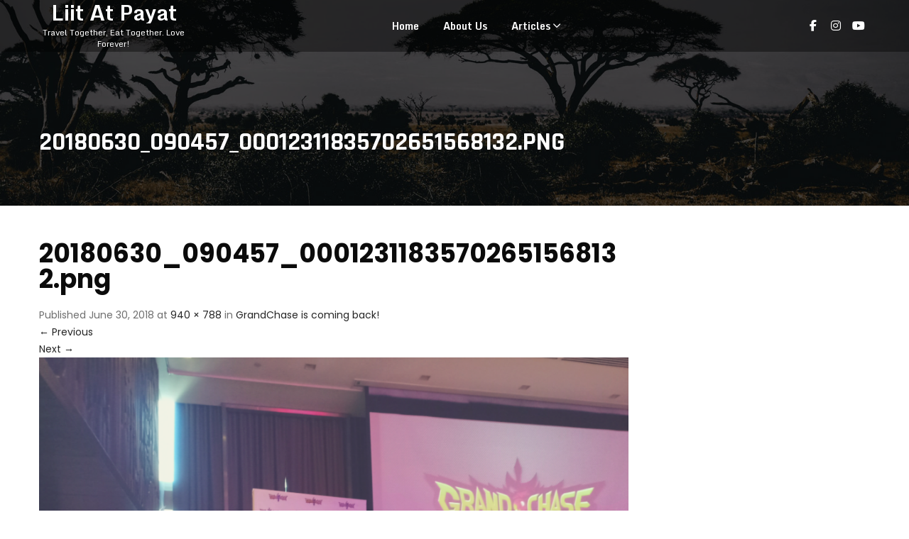

--- FILE ---
content_type: text/html; charset=UTF-8
request_url: https://liitatpayat.com/grandchase-is-coming-back-in-philippines/20180630_090457_00012311835702651568132/
body_size: 14855
content:
<!DOCTYPE html>
<html lang="en-US">
<head>
<script data-ad-client="ca-pub-6919755252428343" async src="https://pagead2.googlesyndication.com/pagead/js/adsbygoogle.js"></script>
<meta charset="UTF-8">
<meta name="SKYPE_TOOLBAR" content="SKYPE_TOOLBAR_PARSER_COMPATIBLE">
<meta name="viewport" content="width=device-width">
<meta name="theme-color" content="#1d1d1d" />
<link rel="profile" href="https://gmpg.org/xfn/11">
<link rel="pingback" href="https://liitatpayat.com/xmlrpc.php">
<!--[if lt IE 9]>
<script type="text/javascript" src="https://liitatpayat.com/wp-content/themes/photobook-pro/js/html5.js"></script>
<link rel="stylesheet" href="https://liitatpayat.com/wp-content/themes/photobook-pro/css/ie.css" type="text/css" media="all" />
<![endif]-->
<meta name='robots' content='index, follow, max-image-preview:large, max-snippet:-1, max-video-preview:-1' />

	<!-- This site is optimized with the Yoast SEO plugin v19.0 - https://yoast.com/wordpress/plugins/seo/ -->
	<title>20180630_090457_00012311835702651568132.png - Liit at Payat</title>
	<link rel="canonical" href="https://liitatpayat.com/wp-content/uploads/2018/06/20180630_090457_00012311835702651568132.png" />
	<meta property="og:locale" content="en_US" />
	<meta property="og:type" content="article" />
	<meta property="og:title" content="20180630_090457_00012311835702651568132.png - Liit at Payat" />
	<meta property="og:url" content="https://liitatpayat.com/wp-content/uploads/2018/06/20180630_090457_00012311835702651568132.png" />
	<meta property="og:site_name" content="Liit at Payat" />
	<meta property="article:publisher" content="http://facebook.com/siliitatsipayat" />
	<meta property="article:modified_time" content="2018-06-30T01:07:43+00:00" />
	<meta property="og:image" content="https://liitatpayat.com/wp-content/uploads/2018/06/20180630_090457_00012311835702651568132.png" />
	<meta property="og:image:width" content="940" />
	<meta property="og:image:height" content="788" />
	<meta property="og:image:type" content="image/png" />
	<meta name="twitter:card" content="summary" />
	<script type="application/ld+json" class="yoast-schema-graph">{"@context":"https://schema.org","@graph":[{"@type":"WebSite","@id":"https://liitatpayat.com/#website","url":"https://liitatpayat.com/","name":"Liit at Payat","description":"Travel together, eat together. Love forever!","potentialAction":[{"@type":"SearchAction","target":{"@type":"EntryPoint","urlTemplate":"https://liitatpayat.com/?s={search_term_string}"},"query-input":"required name=search_term_string"}],"inLanguage":"en-US"},{"@type":"WebPage","@id":"https://liitatpayat.com/wp-content/uploads/2018/06/20180630_090457_00012311835702651568132.png#webpage","url":"https://liitatpayat.com/wp-content/uploads/2018/06/20180630_090457_00012311835702651568132.png","name":"20180630_090457_00012311835702651568132.png - Liit at Payat","isPartOf":{"@id":"https://liitatpayat.com/#website"},"datePublished":"2018-06-30T01:07:35+00:00","dateModified":"2018-06-30T01:07:43+00:00","breadcrumb":{"@id":"https://liitatpayat.com/wp-content/uploads/2018/06/20180630_090457_00012311835702651568132.png#breadcrumb"},"inLanguage":"en-US","potentialAction":[{"@type":"ReadAction","target":["https://liitatpayat.com/wp-content/uploads/2018/06/20180630_090457_00012311835702651568132.png"]}]},{"@type":"BreadcrumbList","@id":"https://liitatpayat.com/wp-content/uploads/2018/06/20180630_090457_00012311835702651568132.png#breadcrumb","itemListElement":[{"@type":"ListItem","position":1,"name":"Home","item":"https://liitatpayat.com/"},{"@type":"ListItem","position":2,"name":"GrandChase is coming back!","item":"https://liitatpayat.com/grandchase-is-coming-back-in-philippines/"},{"@type":"ListItem","position":3,"name":"20180630_090457_00012311835702651568132.png"}]}]}</script>
	<!-- / Yoast SEO plugin. -->


<link rel='dns-prefetch' href='//secure.gravatar.com' />
<link rel='dns-prefetch' href='//cdnjs.cloudflare.com' />
<link rel='dns-prefetch' href='//fonts.googleapis.com' />
<link rel='dns-prefetch' href='//s.w.org' />
<link rel='dns-prefetch' href='//v0.wordpress.com' />
<link rel='dns-prefetch' href='//widgets.wp.com' />
<link rel='dns-prefetch' href='//s0.wp.com' />
<link rel='dns-prefetch' href='//0.gravatar.com' />
<link rel='dns-prefetch' href='//1.gravatar.com' />
<link rel='dns-prefetch' href='//2.gravatar.com' />
<link rel="alternate" type="application/rss+xml" title="Liit at Payat &raquo; Feed" href="https://liitatpayat.com/feed/" />
<link rel="alternate" type="application/rss+xml" title="Liit at Payat &raquo; Comments Feed" href="https://liitatpayat.com/comments/feed/" />
<link rel="alternate" type="application/rss+xml" title="Liit at Payat &raquo; 20180630_090457_00012311835702651568132.png Comments Feed" href="https://liitatpayat.com/grandchase-is-coming-back-in-philippines/20180630_090457_00012311835702651568132/#main/feed/" />
		<!-- This site uses the Google Analytics by MonsterInsights plugin v8.10.0 - Using Analytics tracking - https://www.monsterinsights.com/ -->
							<script
				src="//www.googletagmanager.com/gtag/js?id=UA-110936457-1"  data-cfasync="false" data-wpfc-render="false" type="text/javascript" async></script>
			<script data-cfasync="false" data-wpfc-render="false" type="text/javascript">
				var mi_version = '8.10.0';
				var mi_track_user = true;
				var mi_no_track_reason = '';
				
								var disableStrs = [
															'ga-disable-UA-110936457-1',
									];

				/* Function to detect opted out users */
				function __gtagTrackerIsOptedOut() {
					for (var index = 0; index < disableStrs.length; index++) {
						if (document.cookie.indexOf(disableStrs[index] + '=true') > -1) {
							return true;
						}
					}

					return false;
				}

				/* Disable tracking if the opt-out cookie exists. */
				if (__gtagTrackerIsOptedOut()) {
					for (var index = 0; index < disableStrs.length; index++) {
						window[disableStrs[index]] = true;
					}
				}

				/* Opt-out function */
				function __gtagTrackerOptout() {
					for (var index = 0; index < disableStrs.length; index++) {
						document.cookie = disableStrs[index] + '=true; expires=Thu, 31 Dec 2099 23:59:59 UTC; path=/';
						window[disableStrs[index]] = true;
					}
				}

				if ('undefined' === typeof gaOptout) {
					function gaOptout() {
						__gtagTrackerOptout();
					}
				}
								window.dataLayer = window.dataLayer || [];

				window.MonsterInsightsDualTracker = {
					helpers: {},
					trackers: {},
				};
				if (mi_track_user) {
					function __gtagDataLayer() {
						dataLayer.push(arguments);
					}

					function __gtagTracker(type, name, parameters) {
						if (!parameters) {
							parameters = {};
						}

						if (parameters.send_to) {
							__gtagDataLayer.apply(null, arguments);
							return;
						}

						if (type === 'event') {
							
														parameters.send_to = monsterinsights_frontend.ua;
							__gtagDataLayer(type, name, parameters);
													} else {
							__gtagDataLayer.apply(null, arguments);
						}
					}

					__gtagTracker('js', new Date());
					__gtagTracker('set', {
						'developer_id.dZGIzZG': true,
											});
															__gtagTracker('config', 'UA-110936457-1', {"forceSSL":"true","link_attribution":"true"} );
										window.gtag = __gtagTracker;										(function () {
						/* https://developers.google.com/analytics/devguides/collection/analyticsjs/ */
						/* ga and __gaTracker compatibility shim. */
						var noopfn = function () {
							return null;
						};
						var newtracker = function () {
							return new Tracker();
						};
						var Tracker = function () {
							return null;
						};
						var p = Tracker.prototype;
						p.get = noopfn;
						p.set = noopfn;
						p.send = function () {
							var args = Array.prototype.slice.call(arguments);
							args.unshift('send');
							__gaTracker.apply(null, args);
						};
						var __gaTracker = function () {
							var len = arguments.length;
							if (len === 0) {
								return;
							}
							var f = arguments[len - 1];
							if (typeof f !== 'object' || f === null || typeof f.hitCallback !== 'function') {
								if ('send' === arguments[0]) {
									var hitConverted, hitObject = false, action;
									if ('event' === arguments[1]) {
										if ('undefined' !== typeof arguments[3]) {
											hitObject = {
												'eventAction': arguments[3],
												'eventCategory': arguments[2],
												'eventLabel': arguments[4],
												'value': arguments[5] ? arguments[5] : 1,
											}
										}
									}
									if ('pageview' === arguments[1]) {
										if ('undefined' !== typeof arguments[2]) {
											hitObject = {
												'eventAction': 'page_view',
												'page_path': arguments[2],
											}
										}
									}
									if (typeof arguments[2] === 'object') {
										hitObject = arguments[2];
									}
									if (typeof arguments[5] === 'object') {
										Object.assign(hitObject, arguments[5]);
									}
									if ('undefined' !== typeof arguments[1].hitType) {
										hitObject = arguments[1];
										if ('pageview' === hitObject.hitType) {
											hitObject.eventAction = 'page_view';
										}
									}
									if (hitObject) {
										action = 'timing' === arguments[1].hitType ? 'timing_complete' : hitObject.eventAction;
										hitConverted = mapArgs(hitObject);
										__gtagTracker('event', action, hitConverted);
									}
								}
								return;
							}

							function mapArgs(args) {
								var arg, hit = {};
								var gaMap = {
									'eventCategory': 'event_category',
									'eventAction': 'event_action',
									'eventLabel': 'event_label',
									'eventValue': 'event_value',
									'nonInteraction': 'non_interaction',
									'timingCategory': 'event_category',
									'timingVar': 'name',
									'timingValue': 'value',
									'timingLabel': 'event_label',
									'page': 'page_path',
									'location': 'page_location',
									'title': 'page_title',
								};
								for (arg in args) {
																		if (!(!args.hasOwnProperty(arg) || !gaMap.hasOwnProperty(arg))) {
										hit[gaMap[arg]] = args[arg];
									} else {
										hit[arg] = args[arg];
									}
								}
								return hit;
							}

							try {
								f.hitCallback();
							} catch (ex) {
							}
						};
						__gaTracker.create = newtracker;
						__gaTracker.getByName = newtracker;
						__gaTracker.getAll = function () {
							return [];
						};
						__gaTracker.remove = noopfn;
						__gaTracker.loaded = true;
						window['__gaTracker'] = __gaTracker;
					})();
									} else {
										console.log("");
					(function () {
						function __gtagTracker() {
							return null;
						}

						window['__gtagTracker'] = __gtagTracker;
						window['gtag'] = __gtagTracker;
					})();
									}
			</script>
				<!-- / Google Analytics by MonsterInsights -->
		<script type="text/javascript">
window._wpemojiSettings = {"baseUrl":"https:\/\/s.w.org\/images\/core\/emoji\/14.0.0\/72x72\/","ext":".png","svgUrl":"https:\/\/s.w.org\/images\/core\/emoji\/14.0.0\/svg\/","svgExt":".svg","source":{"concatemoji":"https:\/\/liitatpayat.com\/wp-includes\/js\/wp-emoji-release.min.js?ver=6.0.11"}};
/*! This file is auto-generated */
!function(e,a,t){var n,r,o,i=a.createElement("canvas"),p=i.getContext&&i.getContext("2d");function s(e,t){var a=String.fromCharCode,e=(p.clearRect(0,0,i.width,i.height),p.fillText(a.apply(this,e),0,0),i.toDataURL());return p.clearRect(0,0,i.width,i.height),p.fillText(a.apply(this,t),0,0),e===i.toDataURL()}function c(e){var t=a.createElement("script");t.src=e,t.defer=t.type="text/javascript",a.getElementsByTagName("head")[0].appendChild(t)}for(o=Array("flag","emoji"),t.supports={everything:!0,everythingExceptFlag:!0},r=0;r<o.length;r++)t.supports[o[r]]=function(e){if(!p||!p.fillText)return!1;switch(p.textBaseline="top",p.font="600 32px Arial",e){case"flag":return s([127987,65039,8205,9895,65039],[127987,65039,8203,9895,65039])?!1:!s([55356,56826,55356,56819],[55356,56826,8203,55356,56819])&&!s([55356,57332,56128,56423,56128,56418,56128,56421,56128,56430,56128,56423,56128,56447],[55356,57332,8203,56128,56423,8203,56128,56418,8203,56128,56421,8203,56128,56430,8203,56128,56423,8203,56128,56447]);case"emoji":return!s([129777,127995,8205,129778,127999],[129777,127995,8203,129778,127999])}return!1}(o[r]),t.supports.everything=t.supports.everything&&t.supports[o[r]],"flag"!==o[r]&&(t.supports.everythingExceptFlag=t.supports.everythingExceptFlag&&t.supports[o[r]]);t.supports.everythingExceptFlag=t.supports.everythingExceptFlag&&!t.supports.flag,t.DOMReady=!1,t.readyCallback=function(){t.DOMReady=!0},t.supports.everything||(n=function(){t.readyCallback()},a.addEventListener?(a.addEventListener("DOMContentLoaded",n,!1),e.addEventListener("load",n,!1)):(e.attachEvent("onload",n),a.attachEvent("onreadystatechange",function(){"complete"===a.readyState&&t.readyCallback()})),(e=t.source||{}).concatemoji?c(e.concatemoji):e.wpemoji&&e.twemoji&&(c(e.twemoji),c(e.wpemoji)))}(window,document,window._wpemojiSettings);
</script>
<!-- liitatpayat.com is managing ads with Advanced Ads 2.0.16 – https://wpadvancedads.com/ --><script id="liita-ready">
			window.advanced_ads_ready=function(e,a){a=a||"complete";var d=function(e){return"interactive"===a?"loading"!==e:"complete"===e};d(document.readyState)?e():document.addEventListener("readystatechange",(function(a){d(a.target.readyState)&&e()}),{once:"interactive"===a})},window.advanced_ads_ready_queue=window.advanced_ads_ready_queue||[];		</script>
		<style type="text/css">
img.wp-smiley,
img.emoji {
	display: inline !important;
	border: none !important;
	box-shadow: none !important;
	height: 1em !important;
	width: 1em !important;
	margin: 0 0.07em !important;
	vertical-align: -0.1em !important;
	background: none !important;
	padding: 0 !important;
}
</style>
	<link rel='stylesheet' id='litespeed-cache-dummy-css'  href='https://liitatpayat.com/wp-content/plugins/litespeed-cache/assets/css/litespeed-dummy.css?ver=6.0.11' type='text/css' media='all' />
<link rel='stylesheet' id='wp-block-library-css'  href='https://liitatpayat.com/wp-includes/css/dist/block-library/style.min.css?ver=6.0.11' type='text/css' media='all' />
<style id='wp-block-library-inline-css' type='text/css'>
.has-text-align-justify{text-align:justify;}
</style>
<link rel='stylesheet' id='mediaelement-css'  href='https://liitatpayat.com/wp-includes/js/mediaelement/mediaelementplayer-legacy.min.css?ver=4.2.16' type='text/css' media='all' />
<link rel='stylesheet' id='wp-mediaelement-css'  href='https://liitatpayat.com/wp-includes/js/mediaelement/wp-mediaelement.min.css?ver=6.0.11' type='text/css' media='all' />
<style id='global-styles-inline-css' type='text/css'>
body{--wp--preset--color--black: #000000;--wp--preset--color--cyan-bluish-gray: #abb8c3;--wp--preset--color--white: #ffffff;--wp--preset--color--pale-pink: #f78da7;--wp--preset--color--vivid-red: #cf2e2e;--wp--preset--color--luminous-vivid-orange: #ff6900;--wp--preset--color--luminous-vivid-amber: #fcb900;--wp--preset--color--light-green-cyan: #7bdcb5;--wp--preset--color--vivid-green-cyan: #00d084;--wp--preset--color--pale-cyan-blue: #8ed1fc;--wp--preset--color--vivid-cyan-blue: #0693e3;--wp--preset--color--vivid-purple: #9b51e0;--wp--preset--gradient--vivid-cyan-blue-to-vivid-purple: linear-gradient(135deg,rgba(6,147,227,1) 0%,rgb(155,81,224) 100%);--wp--preset--gradient--light-green-cyan-to-vivid-green-cyan: linear-gradient(135deg,rgb(122,220,180) 0%,rgb(0,208,130) 100%);--wp--preset--gradient--luminous-vivid-amber-to-luminous-vivid-orange: linear-gradient(135deg,rgba(252,185,0,1) 0%,rgba(255,105,0,1) 100%);--wp--preset--gradient--luminous-vivid-orange-to-vivid-red: linear-gradient(135deg,rgba(255,105,0,1) 0%,rgb(207,46,46) 100%);--wp--preset--gradient--very-light-gray-to-cyan-bluish-gray: linear-gradient(135deg,rgb(238,238,238) 0%,rgb(169,184,195) 100%);--wp--preset--gradient--cool-to-warm-spectrum: linear-gradient(135deg,rgb(74,234,220) 0%,rgb(151,120,209) 20%,rgb(207,42,186) 40%,rgb(238,44,130) 60%,rgb(251,105,98) 80%,rgb(254,248,76) 100%);--wp--preset--gradient--blush-light-purple: linear-gradient(135deg,rgb(255,206,236) 0%,rgb(152,150,240) 100%);--wp--preset--gradient--blush-bordeaux: linear-gradient(135deg,rgb(254,205,165) 0%,rgb(254,45,45) 50%,rgb(107,0,62) 100%);--wp--preset--gradient--luminous-dusk: linear-gradient(135deg,rgb(255,203,112) 0%,rgb(199,81,192) 50%,rgb(65,88,208) 100%);--wp--preset--gradient--pale-ocean: linear-gradient(135deg,rgb(255,245,203) 0%,rgb(182,227,212) 50%,rgb(51,167,181) 100%);--wp--preset--gradient--electric-grass: linear-gradient(135deg,rgb(202,248,128) 0%,rgb(113,206,126) 100%);--wp--preset--gradient--midnight: linear-gradient(135deg,rgb(2,3,129) 0%,rgb(40,116,252) 100%);--wp--preset--duotone--dark-grayscale: url('#wp-duotone-dark-grayscale');--wp--preset--duotone--grayscale: url('#wp-duotone-grayscale');--wp--preset--duotone--purple-yellow: url('#wp-duotone-purple-yellow');--wp--preset--duotone--blue-red: url('#wp-duotone-blue-red');--wp--preset--duotone--midnight: url('#wp-duotone-midnight');--wp--preset--duotone--magenta-yellow: url('#wp-duotone-magenta-yellow');--wp--preset--duotone--purple-green: url('#wp-duotone-purple-green');--wp--preset--duotone--blue-orange: url('#wp-duotone-blue-orange');--wp--preset--font-size--small: 13px;--wp--preset--font-size--medium: 20px;--wp--preset--font-size--large: 36px;--wp--preset--font-size--x-large: 42px;}.has-black-color{color: var(--wp--preset--color--black) !important;}.has-cyan-bluish-gray-color{color: var(--wp--preset--color--cyan-bluish-gray) !important;}.has-white-color{color: var(--wp--preset--color--white) !important;}.has-pale-pink-color{color: var(--wp--preset--color--pale-pink) !important;}.has-vivid-red-color{color: var(--wp--preset--color--vivid-red) !important;}.has-luminous-vivid-orange-color{color: var(--wp--preset--color--luminous-vivid-orange) !important;}.has-luminous-vivid-amber-color{color: var(--wp--preset--color--luminous-vivid-amber) !important;}.has-light-green-cyan-color{color: var(--wp--preset--color--light-green-cyan) !important;}.has-vivid-green-cyan-color{color: var(--wp--preset--color--vivid-green-cyan) !important;}.has-pale-cyan-blue-color{color: var(--wp--preset--color--pale-cyan-blue) !important;}.has-vivid-cyan-blue-color{color: var(--wp--preset--color--vivid-cyan-blue) !important;}.has-vivid-purple-color{color: var(--wp--preset--color--vivid-purple) !important;}.has-black-background-color{background-color: var(--wp--preset--color--black) !important;}.has-cyan-bluish-gray-background-color{background-color: var(--wp--preset--color--cyan-bluish-gray) !important;}.has-white-background-color{background-color: var(--wp--preset--color--white) !important;}.has-pale-pink-background-color{background-color: var(--wp--preset--color--pale-pink) !important;}.has-vivid-red-background-color{background-color: var(--wp--preset--color--vivid-red) !important;}.has-luminous-vivid-orange-background-color{background-color: var(--wp--preset--color--luminous-vivid-orange) !important;}.has-luminous-vivid-amber-background-color{background-color: var(--wp--preset--color--luminous-vivid-amber) !important;}.has-light-green-cyan-background-color{background-color: var(--wp--preset--color--light-green-cyan) !important;}.has-vivid-green-cyan-background-color{background-color: var(--wp--preset--color--vivid-green-cyan) !important;}.has-pale-cyan-blue-background-color{background-color: var(--wp--preset--color--pale-cyan-blue) !important;}.has-vivid-cyan-blue-background-color{background-color: var(--wp--preset--color--vivid-cyan-blue) !important;}.has-vivid-purple-background-color{background-color: var(--wp--preset--color--vivid-purple) !important;}.has-black-border-color{border-color: var(--wp--preset--color--black) !important;}.has-cyan-bluish-gray-border-color{border-color: var(--wp--preset--color--cyan-bluish-gray) !important;}.has-white-border-color{border-color: var(--wp--preset--color--white) !important;}.has-pale-pink-border-color{border-color: var(--wp--preset--color--pale-pink) !important;}.has-vivid-red-border-color{border-color: var(--wp--preset--color--vivid-red) !important;}.has-luminous-vivid-orange-border-color{border-color: var(--wp--preset--color--luminous-vivid-orange) !important;}.has-luminous-vivid-amber-border-color{border-color: var(--wp--preset--color--luminous-vivid-amber) !important;}.has-light-green-cyan-border-color{border-color: var(--wp--preset--color--light-green-cyan) !important;}.has-vivid-green-cyan-border-color{border-color: var(--wp--preset--color--vivid-green-cyan) !important;}.has-pale-cyan-blue-border-color{border-color: var(--wp--preset--color--pale-cyan-blue) !important;}.has-vivid-cyan-blue-border-color{border-color: var(--wp--preset--color--vivid-cyan-blue) !important;}.has-vivid-purple-border-color{border-color: var(--wp--preset--color--vivid-purple) !important;}.has-vivid-cyan-blue-to-vivid-purple-gradient-background{background: var(--wp--preset--gradient--vivid-cyan-blue-to-vivid-purple) !important;}.has-light-green-cyan-to-vivid-green-cyan-gradient-background{background: var(--wp--preset--gradient--light-green-cyan-to-vivid-green-cyan) !important;}.has-luminous-vivid-amber-to-luminous-vivid-orange-gradient-background{background: var(--wp--preset--gradient--luminous-vivid-amber-to-luminous-vivid-orange) !important;}.has-luminous-vivid-orange-to-vivid-red-gradient-background{background: var(--wp--preset--gradient--luminous-vivid-orange-to-vivid-red) !important;}.has-very-light-gray-to-cyan-bluish-gray-gradient-background{background: var(--wp--preset--gradient--very-light-gray-to-cyan-bluish-gray) !important;}.has-cool-to-warm-spectrum-gradient-background{background: var(--wp--preset--gradient--cool-to-warm-spectrum) !important;}.has-blush-light-purple-gradient-background{background: var(--wp--preset--gradient--blush-light-purple) !important;}.has-blush-bordeaux-gradient-background{background: var(--wp--preset--gradient--blush-bordeaux) !important;}.has-luminous-dusk-gradient-background{background: var(--wp--preset--gradient--luminous-dusk) !important;}.has-pale-ocean-gradient-background{background: var(--wp--preset--gradient--pale-ocean) !important;}.has-electric-grass-gradient-background{background: var(--wp--preset--gradient--electric-grass) !important;}.has-midnight-gradient-background{background: var(--wp--preset--gradient--midnight) !important;}.has-small-font-size{font-size: var(--wp--preset--font-size--small) !important;}.has-medium-font-size{font-size: var(--wp--preset--font-size--medium) !important;}.has-large-font-size{font-size: var(--wp--preset--font-size--large) !important;}.has-x-large-font-size{font-size: var(--wp--preset--font-size--x-large) !important;}
</style>
<link rel='stylesheet' id='contact-form-7-css'  href='https://liitatpayat.com/wp-content/plugins/contact-form-7/includes/css/styles.css?ver=5.5.6.1' type='text/css' media='all' />
<link rel='stylesheet' id='photobook-gfonts-Roboto-css'  href='//fonts.googleapis.com/css?family=Roboto%3A300%2C400%2C500%2C700&#038;ver=6.0.11' type='text/css' media='all' />
<link rel='stylesheet' id='photobook-gfonts-Assistant-css'  href='//fonts.googleapis.com/css?family=Assistant%3A300%2C400%2C600%2C700%2C800&#038;ver=6.0.11' type='text/css' media='all' />
<link rel='stylesheet' id='photobook-gfonts-Raleway-css'  href='//fonts.googleapis.com/css?family=Raleway%3A300%2C400%2C500%2C600%2C700%2C800%2C900&#038;ver=6.0.11' type='text/css' media='all' />
<link rel='stylesheet' id='photobook-gfonts-Oswald-css'  href='//fonts.googleapis.com/css?family=Oswald%3A300%2C400%2C500%2C600%2C700%2C800%2C900&#038;ver=6.0.11' type='text/css' media='all' />
<link rel='stylesheet' id='photobook-gfonts-Oleo-css'  href='//fonts.googleapis.com/css?family=Oleo+Script%3A400%2C700&#038;ver=6.0.11' type='text/css' media='all' />
<link rel='stylesheet' id='photobook-gfonts-Playfair-css'  href='//fonts.googleapis.com/css?family=Playfair+Display%3A400%2C700%2C900&#038;ver=6.0.11' type='text/css' media='all' />
<link rel='stylesheet' id='photobook-gfonts-Rajdhani-css'  href='//fonts.googleapis.com/css?family=Rajdhani%3A400%2C500%2C700&#038;ver=6.0.11' type='text/css' media='all' />
<link rel='stylesheet' id='photobook-gfonts-Source-css'  href='//fonts.googleapis.com/css?family=Source+Sans+Pro%3A300%2C400%2C600%2C700&#038;ver=6.0.11' type='text/css' media='all' />
<link rel='stylesheet' id='photobook-gfonts-RobotoCo-css'  href='//fonts.googleapis.com/css?family=Roboto+Condensed%3A300%2C400%2C700&#038;ver=6.0.11' type='text/css' media='all' />
<link rel='stylesheet' id='photobook-gfonts-Tangerine-css'  href='//fonts.googleapis.com/css?family=Tangerine%3A400%2C700&#038;ver=6.0.11' type='text/css' media='all' />
<link rel='stylesheet' id='photobook-gfonts-Poppins-css'  href='//fonts.googleapis.com/css?family=Poppins%3A300%2C400%2C500%2C600%2C700&#038;ver=6.0.11' type='text/css' media='all' />
<link rel='stylesheet' id='photobook-gfonts-DScript-css'  href='//fonts.googleapis.com/css?family=Dancing+Script%3A400%2C700&#038;ver=6.0.11' type='text/css' media='all' />
<link rel='stylesheet' id='photobook-gfonts-Satisfy-css'  href='//fonts.googleapis.com/css?family=Satisfy&#038;ver=6.0.11' type='text/css' media='all' />
<link rel='stylesheet' id='photobook-gfonts-Roboto-Slab-css'  href='//fonts.googleapis.com/css?family=Roboto+Slab%3A400%2C700&#038;ver=6.0.11' type='text/css' media='all' />
<link rel='stylesheet' id='photobook-gfonts-Teko-css'  href='//fonts.googleapis.com/css?family=Teko%3A400%2C600&#038;ver=6.0.11' type='text/css' media='all' />
<link rel='stylesheet' id='photobook-gfonts-Ubuntu-css'  href='//fonts.googleapis.com/css?family=Ubuntu%3A400%2C500%2C700&#038;ver=6.0.11' type='text/css' media='all' />
<link rel='stylesheet' id='photobook-gfonts-OpenSans-css'  href='//fonts.googleapis.com/css?family=Open+Sans%3A400%2C600%2C700%2C800&#038;ver=6.0.11' type='text/css' media='all' />
<link rel='stylesheet' id='photobook-gfonts-Fugaz-css'  href='//fonts.googleapis.com/css?family=Fugaz+One&#038;ver=6.0.11' type='text/css' media='all' />
<link rel='stylesheet' id='photobook-gfonts-Sintony-css'  href='//fonts.googleapis.com/css?family=Sintony%3A400%2C700&#038;ver=6.0.11' type='text/css' media='all' />
<link rel='stylesheet' id='photobook-gfonts-Parisienne-css'  href='//fonts.googleapis.com/css?family=Parisienne&#038;display=swap&#038;ver=6.0.11' type='text/css' media='all' />
<link rel='stylesheet' id='photobook-gfonts-Lato-css'  href='//fonts.googleapis.com/css?family=Lato%3A300%2C400%2C700%2C900&#038;display=swap&#038;ver=6.0.11' type='text/css' media='all' />
<link rel='stylesheet' id='photobook-gfonts-Pacifico-css'  href='//fonts.googleapis.com/css?family=Pacifico&#038;display=swap&#038;ver=6.0.11' type='text/css' media='all' />
<link rel='stylesheet' id='photobook-gfonts-Monda-css'  href='//fonts.googleapis.com/css?family=Monda%3A400%2C700&#038;display=swap&#038;ver=6.0.11' type='text/css' media='all' />
<link rel='stylesheet' id='photobook-basic-style-css'  href='https://liitatpayat.com/wp-content/themes/photobook-pro/style.css?ver=6.0.11' type='text/css' media='all' />
<link rel='stylesheet' id='photobook-editor-style-css'  href='https://liitatpayat.com/wp-content/themes/photobook-pro/editor-style.css?ver=6.0.11' type='text/css' media='all' />
<link rel='stylesheet' id='photobook-base-style-css'  href='https://liitatpayat.com/wp-content/themes/photobook-pro/css/default.css?ver=6.0.11' type='text/css' media='all' />
<link rel='stylesheet' id='photobook-nivo-style-css'  href='https://liitatpayat.com/wp-content/themes/photobook-pro/css/nivo-slider.css?ver=6.0.11' type='text/css' media='all' />
<link rel='stylesheet' id='photobook-owlcss-style-css'  href='https://liitatpayat.com/wp-content/themes/photobook-pro/css/owl/owl.carousel.min.css?ver=6.0.11' type='text/css' media='all' />
<link rel='stylesheet' id='photobook-owltheme-style-css'  href='https://liitatpayat.com/wp-content/themes/photobook-pro/css/owl/owl.theme.default.min.css?ver=6.0.11' type='text/css' media='all' />
<link rel='stylesheet' id='photobook-responsive-style-css'  href='https://liitatpayat.com/wp-content/themes/photobook-pro/css/responsive.css?ver=6.0.11' type='text/css' media='all' />
<link rel='stylesheet' id='photobook-mixitup-style-css'  href='https://liitatpayat.com/wp-content/themes/photobook-pro/mixitup/style-mixitup.css?ver=6.0.11' type='text/css' media='all' />
<link rel='stylesheet' id='photobook-fancybox-style-css'  href='https://liitatpayat.com/wp-content/themes/photobook-pro/css/jquery.fancybox.min.css?ver=6.0.11' type='text/css' media='all' />
<link rel='stylesheet' id='photobook-lightslider-style-css'  href='https://liitatpayat.com/wp-content/themes/photobook-pro/css/lightslider.css?ver=6.0.11' type='text/css' media='all' />
<link rel='stylesheet' id='photobook-animate-style-css'  href='https://liitatpayat.com/wp-content/themes/photobook-pro/css/animate.css?ver=6.0.11' type='text/css' media='all' />
<link rel='stylesheet' id='jetpack_css-css'  href='https://liitatpayat.com/wp-content/plugins/jetpack/css/jetpack.css?ver=11.3.4' type='text/css' media='all' />
<script type='text/javascript' src='https://liitatpayat.com/wp-content/plugins/google-analytics-for-wordpress/assets/js/frontend-gtag.min.js?ver=8.10.0' id='monsterinsights-frontend-script-js'></script>
<script data-cfasync="false" data-wpfc-render="false" type="text/javascript" id='monsterinsights-frontend-script-js-extra'>/* <![CDATA[ */
var monsterinsights_frontend = {"js_events_tracking":"true","download_extensions":"doc,pdf,ppt,zip,xls,docx,pptx,xlsx","inbound_paths":"[{\"path\":\"\\\/go\\\/\",\"label\":\"affiliate\"},{\"path\":\"\\\/recommend\\\/\",\"label\":\"affiliate\"}]","home_url":"https:\/\/liitatpayat.com","hash_tracking":"false","ua":"UA-110936457-1","v4_id":""};/* ]]> */
</script>
<script type='text/javascript' src='https://liitatpayat.com/wp-includes/js/jquery/jquery.min.js?ver=3.6.0' id='jquery-core-js'></script>
<script type='text/javascript' src='https://liitatpayat.com/wp-includes/js/jquery/jquery-migrate.min.js?ver=3.3.2' id='jquery-migrate-js'></script>
<script type='text/javascript' src='https://liitatpayat.com/wp-content/themes/photobook-pro/js/jquery.nivo.slider.js?ver=6.0.11' id='photobook-nivo-slider-js'></script>
<script type='text/javascript' src='https://liitatpayat.com/wp-content/themes/photobook-pro/js/custom.js?ver=6.0.11' id='photobook-customscripts-js'></script>
<script type='text/javascript' src='https://cdnjs.cloudflare.com/ajax/libs/OwlCarousel2/2.3.4/owl.carousel.min.js?ver=6.0.11' id='photobook-owljs-js'></script>
<script type='text/javascript' src='https://cdnjs.cloudflare.com/ajax/libs/waypoints/4.0.1/jquery.waypoints.min.js?ver=6.0.11' id='photobook-counter-scripts-js'></script>
<script type='text/javascript' src='https://liitatpayat.com/wp-content/themes/photobook-pro/js/jquery.counterup.min.js?ver=6.0.11' id='photobook-counting-scripts-js'></script>
<script type='text/javascript' src='https://liitatpayat.com/wp-content/themes/photobook-pro/mixitup/jquery.mixitup.min.js?ver=6.0.11' id='photobook-jquery_mixitup-js'></script>
<script type='text/javascript' src='https://liitatpayat.com/wp-content/themes/photobook-pro/js/jquery.fancybox.min.js?ver=6.0.11' id='photobook-fancybox-scripts-js'></script>
<script type='text/javascript' src='https://liitatpayat.com/wp-content/themes/photobook-pro/js/lightslider.js?ver=6.0.11' id='photobook-lightslider-scripts-js'></script>
<script type='text/javascript' src='https://liitatpayat.com/wp-content/themes/photobook-pro/js/wow.min.js?ver=6.0.11' id='photobook-animate-script-js'></script>
<script type='text/javascript' src='https://liitatpayat.com/wp-content/themes/photobook-pro/js/instafeed.min.js?ver=6.0.11' id='photobook-insta-script-js'></script>
<link rel="https://api.w.org/" href="https://liitatpayat.com/wp-json/" /><link rel="alternate" type="application/json" href="https://liitatpayat.com/wp-json/wp/v2/media/660" /><link rel="EditURI" type="application/rsd+xml" title="RSD" href="https://liitatpayat.com/xmlrpc.php?rsd" />
<link rel="wlwmanifest" type="application/wlwmanifest+xml" href="https://liitatpayat.com/wp-includes/wlwmanifest.xml" /> 
<meta name="generator" content="WordPress 6.0.11" />
<link rel='shortlink' href='https://wp.me/a9kUck-aE' />
<link rel="alternate" type="application/json+oembed" href="https://liitatpayat.com/wp-json/oembed/1.0/embed?url=https%3A%2F%2Fliitatpayat.com%2Fgrandchase-is-coming-back-in-philippines%2F20180630_090457_00012311835702651568132%2F%23main" />
<link rel="alternate" type="text/xml+oembed" href="https://liitatpayat.com/wp-json/oembed/1.0/embed?url=https%3A%2F%2Fliitatpayat.com%2Fgrandchase-is-coming-back-in-philippines%2F20180630_090457_00012311835702651568132%2F%23main&#038;format=xml" />
<script type="text/javascript">
(function(url){
	if(/(?:Chrome\/26\.0\.1410\.63 Safari\/537\.31|WordfenceTestMonBot)/.test(navigator.userAgent)){ return; }
	var addEvent = function(evt, handler) {
		if (window.addEventListener) {
			document.addEventListener(evt, handler, false);
		} else if (window.attachEvent) {
			document.attachEvent('on' + evt, handler);
		}
	};
	var removeEvent = function(evt, handler) {
		if (window.removeEventListener) {
			document.removeEventListener(evt, handler, false);
		} else if (window.detachEvent) {
			document.detachEvent('on' + evt, handler);
		}
	};
	var evts = 'contextmenu dblclick drag dragend dragenter dragleave dragover dragstart drop keydown keypress keyup mousedown mousemove mouseout mouseover mouseup mousewheel scroll'.split(' ');
	var logHuman = function() {
		if (window.wfLogHumanRan) { return; }
		window.wfLogHumanRan = true;
		var wfscr = document.createElement('script');
		wfscr.type = 'text/javascript';
		wfscr.async = true;
		wfscr.src = url + '&r=' + Math.random();
		(document.getElementsByTagName('head')[0]||document.getElementsByTagName('body')[0]).appendChild(wfscr);
		for (var i = 0; i < evts.length; i++) {
			removeEvent(evts[i], logHuman);
		}
	};
	for (var i = 0; i < evts.length; i++) {
		addEvent(evts[i], logHuman);
	}
})('//liitatpayat.com/?wordfence_lh=1&hid=A8C62720D02A1DAAFC4520CD0F02B3AB');
</script><style>img#wpstats{display:none}</style>
	    	
<script>			
jQuery(window).load(function() {
	jQuery('#slider').nivoSlider({
		effect:'random',
		animSpeed: 500,
		pauseTime: 4000,
		directionNav: false,
		controlNav: false,
		pauseOnHover: false,
	});
});

jQuery(document).ready(function() {
	jQuery('.link').on('click', function(event){
		var $this = jQuery(this);
		if($this.hasClass('clicked')){
			$this.removeAttr('style').removeClass('clicked');
		} else{
			$this.css('background','#7fc242').addClass('clicked');
		}
	});
});

var userFeed = new Instafeed({
	  get: 'user',
	  userId: 'liitatpayat',
	  accessToken: '3437064873.1677ed0.e32505817b504713af1b8b47e0ea6d46',
	  resolution: 'standard_resolution',
	  template: '<div class="item"><div class="instafeed"><a href="{{link}}" target="_blank"><img src="{{image}}" /></a><span class="insta_follow"><a href="https://www.instagram.com/liitatpayat/" target="_blank"><i class="fab fa-instagram"></i> Follow Us</a></span></div></div>',
	  limit: '8',
	  target: 'instafeed',
		 after: function() {
		 jQuery('.insta').owlCarousel({
		 loop:true,
		 margin:0,
		 nav: true,
		 dots: false,
		 autoplay: true,
		 responsive: {
				0: {
					items: 2
				},
				600: {
					items: 4
				},
				1000: {
					items: 8
				}
			}
		 });
		
		 }
	});
userFeed.run();

</script>
<style>body{
					font-family:Poppins;
					font-size:14px;
					color:#6f6f6f;
					font-weight:400;
					font-style:normal;
				}h1{
					font-family:Poppins;
					font-size:36px;
					color:#0b0b0b;
					font-style:normal;
					font-weight:700;
				}h2{
					font-family:Poppins;
					font-size:28px;
					color:#0b0b0b;
					font-style:normal;
					font-weight:700;
				}h3{
					font-family:Poppins;
					font-size:24px;
					color:#0b0b0b;
					font-style:normal;
					font-weight:700;
				}h4{
					font-family:Poppins;
					font-size:20px;
					color:#0b0b0b;
					font-style:normal;
					font-weight:700;
				}h5{
					font-family:Poppins;
					font-size:18px;
					color:#0b0b0b;
					font-style:normal;
					font-weight:700;
				}h6{
					font-family:Poppins;
					font-size:16px;
					color:#0b0b0b;
					font-style:normal;
					font-weight:700;
				}.logo h1{
					font-family:Monda;
					font-size:30px;
					font-style:normal;
					font-weight:700;
					color:#ffffff;
				}.tagline, .logo p{
					font-family:Monda;
					font-size:12px;
					color:#ffffff;
					font-style:normal;
					font-weight:400;
				}.sitenav ul{
					font-family:Monda;
					font-size:14px;
					font-style:normal;
					font-weight:700;
				}.sitenav ul li a, .sitenav ul li.current_page_item ul li a{
					color:#ffffff;
				}.nivo-caption h2{
					font-family:Monda;
					font-size:48px;
					color:#ffffff;
					font-style:normal;
					font-weight:700;
				}.nivo-caption p{
					font-family:Poppins;
					font-size:16px;
					color:#ffffff;
					font-style:normal;
					font-weight:400;
				}.section_head span{
					font-family:Poppins;
					font-size:20px;
					color:#ffffff;
					font-style:normal;
					font-weight:400;
				}h2.section_title{
					font-family:Poppins;
					font-size:38px;
					color:#0b0b0b;
					font-style:normal;
					font-weight:400;
				}.project-title h3{
					font-family:Rajdhani;
					font-size:20px;
					color:#ffffff;
					font-style:normal;
					font-weight:700;
				}.testimonials-item .tmttl h4{
					font-family:ABeeZee;
					font-size:20px;
					font-style:normal;
					font-weight:700;
				}.testimonials-item .tmttl h4 a{
					color:#f78888;
				}.testimonials-item .tmttl span{
					font-family:Lato;
					font-size:14px;
					font-style:normal;
					font-weight:400;
					color:#252525;
				}.team-name h4{
					font-family:Poppins;
					font-size:20px;
					font-style:normal;
					font-weight:400;
				}.team-name h4 a, .teammember-list:hover span{
					color:#252525;
				}.news-content h3, h3.post-title{
					font-family:Rajdhani;
					font-size:24px;
					font-style:normal;
					font-weight:700;
				}.news-content h3 a, h3.post-title a{
					color:#2d2d2d;
				}.foo-cols h5{
					font-family:Poppins;
					font-size:28px;
					color:#ffffff;
					font-style:normal;
					font-weight:400;
				}h1.innerpage-title{
					font-family:Rajdhani;
					font-size:36px;
					color:#ffffff;
					font-style:normal;
					font-weight:700;
				}.blog-post-single h3.post-title{
					font-family:Rajdhani;
					font-size:32px;
					font-style:normal;
					font-weight:400;
				}.blog-post-single h3.post-title a{
					color:#2d2d2d;
				}h3.widget-title{
					font-family:Rajdhani;
					font-size:20px;
					color:#ffffff;
					font-style:normal;
					font-weight:700;
				}.woocommerce h2.woocommerce-loop-product__title{
					font-family:Rajdhani;
					font-size:22px !important;
					color:#2d2d2d;
					font-style:normal;
					font-weight:700;
				}.woocommerce h1.product_title{
					font-family:Rajdhani;
					font-size:30px;
					color:#f78888;
					font-style:normal;
					font-weight:700;
				}body{background-color:#ffffff}.header{ background-color:rgba(0,0,0,0.4); }.header-right .social-icons a{ color:#ffffff; }.sticky-header{ background-color:#000000; }.sitenav ul li:hover > ul{background-color:rgba(0,0,0,0.6);}.sitenav ul li.current_page_item a, .sitenav ul li a:hover, .sitenav ul li.current_page_item ul li a:hover{ color:#f78888;}.nivo-controlNav a{background-color:#ffffff}.nivo-controlNav a.active, .nivo-controlNav a:hover{background-color:#f78888}.slider-main{ background-image:url(https://liitatpayat.com/wp-content/themes/photobook-pro/images/loading.gif); }#slider:before{ background-color:rgba(0,0,0,0.4);}a, .slide_toggle a, .postby a, .nav-previous h5, .nav-next h5{color:#252525;}a:hover, .slide_toggle a:hover, .postby a:hover, .nav-previous:hover h5, .nav-next:hover h5{color:#e6355e;}.social-icons a{ color:#f78888; }.social-icons a:hover{ color:#e6355e; }.sec-overlay h2.section_title{ color:#ffffff; }.teammember-list:hover h4 a, .team-name span{ color:#e6355e; }.testimonials-item .tmttl h4 a:hover{ color:#e6355e; }.news-box:hover h3 a{ color:#e6355e; }h3.post-title a:hover, .news-box:hover .news-desc h4 a, ul.entry-meta li a:hover{ color:#e6355e; }.footer-social{ background-color:#111111; }.footer-social .social-icons a{ color:#f78888; }.footer-social .social-icons a:hover{ color:#e6355e; }#footer-wrapper{ background-color:#232323; color:#ffffff; }.foo-cols ul.menu li a, #footer-wrapper a{color:#f78888; }.foo-cols ul.menu li a:hover, #footer-wrapper a:hover{color:#e6355e; }.foo-cols ul.menu li.current_page_item a{color:#e6355e !important; }.copyright-wrapper{ background-color:#111111; color:#ffffff; }.copyright-wrapper a{ color: #f78888; }.copyright-wrapper a:hover{ color: #e6355e; }a.main-button, .owl-theme .owl-dots .owl-dot.active span, .owl-theme .owl-dots .owl-dot:hover span, .p-cate a, #commentform input#submit, input.search-submit, .post-password-form input[type=submit], .single-blog-post .post_tags ul li a, .author-box, .woocommerce div.product .woocommerce-tabs ul.tabs li a.selected:after, #sidebar .search-form input.search-submit, #sidebar .woocommerce-product-search button, #sidebar .widget_tag_cloud a, .widget-newsletter .wpcf7-submit, #commentform input#submit, input.search-submit, .post-password-form input[type=submit], .wpcf7 form input[type='submit'], .pagination ul li .current, .pagination ul li a:hover, .woocommerce #respond input#submit, .woocommerce button.button.alt.disabled, .woocommerce button.button.alt.disabled, .woocommerce button.button.alt.disabled:hover, .woocommerce a.button, .woocommerce button.button, .woocommerce button.button.alt, .woocommerce input.button, .woocommerce a.added_to_cart, .woocommerce a.button.alt, .woocommerce input.button.alt, .woocommerce ul.products li.product .onsale,  .single-product .product .onsale, .woocommerce ul.products li.product .sale-perc, .woocommerce .widget_price_filter .ui-slider .ui-slider-range, .woocommerce .widget_price_filter .ui-slider .ui-slider-handle, .woocommerce nav.woocommerce-pagination ul li span.current, .woocommerce-MyAccount-navigation ul li a, .ln-read-more:hover, .post-thumb .post-date, h3.widget-title, .gallery-title, .gal-icon a, #nav-below.post-navigation .meta-nav-icon, .section_head span, .news-thumb .post-date, .post-meta span a, .header-right .social-icons a:before, .service-title, .portfolio-main .portfolio-meta span a, .insta_follow{ background-color:#f78888;}ul.list-1 li:before, ul.list-2 li:before, ul.list-3 li:before, ul.list-4 li:before, ul.list-5 li:before, ul.list-6 li:before, ul.list-7 li:before, ul.list-8 li:before, ul.list-9 li:before, ul.list-10 li:before, .widget-about-conte .wid-abt-hd, ul.portfoliofilter li:hover, ul.portfoliofilter li a:hover, ul.portfoliofilter li.active, h2.section_title:after, .contact-info-icon, .product_meta > span:before, .team-testi-post-thumb span, .opening-hrs .opening-hrs-list li:last-child, .info-block-link a, .toggle a, .icon-thumb, .half_content_text h4{ color:#f78888; }.owl-carousel .owl-nav button:hover::before{ color:#f78888 !important; }.owl-carousel .owl-nav button:hover, .team-testi-post-thumb img, .icon-box-inner:before, .icon-box-inner:after, .testi-thumb{ border-color:#f78888 !important; }blockquote.align-left, blockquote.align-right, .contact-content .form-group input[type='text']:focus, .contact-content .form-group input[type='email']:focus, .contact-content .form-group input[type='tel']:focus, .contact-content .form-group textarea:focus, .feat-icon, input[type='text']:focus, input[type='email']:focus, input[type='url']:focus, input[type='password']:focus, input[type='search']:focus, input[type='number']:focus, input[type='tel']:focus, select:focus, input[type='range']:focus, input[type='date']:focus, input[type='month']:focus, input[type='week']:focus, input[type='time']:focus, input[type='datetime']:focus, input[type='datetime-local']:focus, input[type='color']:focus, textarea:focus{ border-color:#f78888 !important; }a.main-button, .p-cate a, .woocommerce #respond input#submit, .woocommerce a.button, .woocommerce button.button, .woocommerce button.button.alt, .woocommerce input.button, .woocommerce a.added_to_cart, .woocommerce a.button.alt, .woocommerce input.button.alt, .woocommerce ul.products li.product .onsale, .woocommerce ul.products li.product .sale-perc, .woocommerce nav.woocommerce-pagination ul li a:focus, .woocommerce nav.woocommerce-pagination ul li a:hover, .woocommerce nav.woocommerce-pagination ul li span.current, #sidebar .widget_tag_cloud a, #commentform input#submit, input.search-submit, .post-password-form input[type=submit], .pagination ul li span, .pagination ul li a, .wpcf7 form input[type='submit'], .ln-read-more:hover{ color:#ffffff; }a.main-button:hover, .owl-theme .owl-dots .owl-dot span, .p-cate a:hover, .image_info_box_link, .adv-img-caption, .pricing-col.highlighted-col .package-name, .pricing-col.highlighted-col .package-btn a.main-button, #sidebar .widget_tag_cloud a:hover, #commentform input#submit:hover, input.search-submit:hover, .post-password-form input[type=submit]:hover, .wpcf7 form input[type='submit']:hover, .pagination ul li span, .pagination ul li a, .woocommerce #respond input#submit:hover, .woocommerce a.button:hover, .woocommerce button.button:hover, .woocommerce button.button.alt:hover, .woocommerce input.button:hover, .woocommerce a.added_to_cart:hover, .woocommerce a.button.alt:hover, .woocommerce input.button.alt:hover, .woocommerce .widget_price_filter .price_slider_wrapper .ui-widget-content, .woocommerce nav.woocommerce-pagination ul li a:focus, .woocommerce nav.woocommerce-pagination ul li a:hover, .woocommerce .woo-entry-new-badge, .woocommerce .soldout, .woocommerce-MyAccount-navigation ul li a:hover, .single-blog-post .post_tags ul li a:hover, .ln-read-more, .post-meta span a:hover, .portfolio-main .portfolio-meta span a:hover{ background-color:#e6355e; }.owl-carousel .owl-nav button.owl-prev::before, .owl-carousel .owl-nav button.owl-next::before, ul.portfoliofilter li, .widget-about-conte .sub-wid-abt-hd, .info-block-link a:hover, .toggle a:hover{ color:#e6355e; }.owl-carousel .owl-nav button{ border-color:#e6355e !important; }a.main-button:hover, .p-cate a:hover, #sidebar .widget_tag_cloud a:hover, #commentform input#submit:hover, input.search-submit:hover, .post-password-form input[type=submit]:hover, .pagination ul li span, .pagination ul li a, .woocommerce #respond input#submit:hover, .woocommerce a.button:hover, .woocommerce button.button:hover, .woocommerce button.button.alt:hover, .woocommerce input.button:hover, .woocommerce a.added_to_cart:hover, .woocommerce a.button.alt:hover, .woocommerce input.button.alt:hover, .woocommerce .widget_price_filter .price_slider_wrapper .ui-widget-content, .woocommerce .woo-entry-new-badge, .woocommerce .soldout, .woocommerce nav.woocommerce-pagination ul li a:focus, .woocommerce nav.woocommerce-pagination ul li a:hover{ color:#ffffff;}a.buttonstyle1{color:#ffffff; background-color:#111111; }a.buttonstyle1:hover{color:#ffffff; background-color:#e6355e; }a.sliderbtn{ color:#f78888; border-color:#f78888; }a.sliderbtn:before, a.sliderbtn:after, a.sliderbtn span:before, a.sliderbtn span:after{ background-color:#f78888; }a.sliderbtn:hover{ color:#ffffff; }.sec-overlay::before, .innerbanner::before{background-color:rgba(0,0,0,0.7);}#sidebar ul li{border-color:#e6355e}#sidebar ul li, #sidebar ul li a{color:#e6355e; }#sidebar ul li a:hover{color:#f78888; }.tabs-wrapper ul.tabs li a, h3.slide_toggle a{ color:#000000; }.tabs-wrapper ul.tabs li a.selected, h3.slide_toggle.clicked a{ color:#f78888; border-color:#f78888; }.tabs-wrapper ul.tabs li a:hover{ color:#f78888; }.tabs-wrapper .tab-content{ color:#000000; }.accordion-box h2{ color:#000000; }.accordion-box h2.active{ color:#ffffff; background-color:#f78888; border-top-color:#e6355e; }.acc-content, .acc-content p{ color:#000000; }.skill-bg, .barfiller{ background-color:#f78888; }.skillbar-bar, .barfiller .fill, .barfiller .tip{ background-color:#e6355e !important; }.barfiller .tip::after{ border-color: #e6355e transparent; }#back-top a{ color:#e6355e; }#back-top a:hover{ color:#f78888; }@media screen and (max-width: 990px){
					.header-responsive{ background-color:#1d1d1d; }
					.sitenav ul{ background-color:#000000; }
					.sitenav ul ul{ background-color:transparent; }
				}</style><style type="text/css">.recentcomments a{display:inline !important;padding:0 !important;margin:0 !important;}</style>	<style type="text/css">
		
	</style>
	<link rel="icon" href="https://liitatpayat.com/wp-content/uploads/2018/08/cropped-LIITATPAYAT2-32x32.png" sizes="32x32" />
<link rel="icon" href="https://liitatpayat.com/wp-content/uploads/2018/08/cropped-LIITATPAYAT2-192x192.png" sizes="192x192" />
<link rel="apple-touch-icon" href="https://liitatpayat.com/wp-content/uploads/2018/08/cropped-LIITATPAYAT2-180x180.png" />
<meta name="msapplication-TileImage" content="https://liitatpayat.com/wp-content/uploads/2018/08/cropped-LIITATPAYAT2-270x270.png" />
<!-- Font Awesome Icons KIT -->
<script src="https://kit.fontawesome.com/a05eda20c4.js"></script>
	<script data-ad-client="ca-pub-6919755252428343" async src="https://pagead2.googlesyndication.com/pagead/js/adsbygoogle.js"></script>
</head>

<body id="top" class="attachment attachment-template-default single single-attachment postid-660 attachmentid-660 attachment-png group-blog aa-prefix-liita-">
	<div id="pagewrap" >
    	<header class="header-responsive">
	<div class="container">
    	<div class="logo">
        	             <a href="https://liitatpayat.com/"><h1>Liit at Payat</h1></a>
                  <p>Travel together, eat together. Love forever!</p>
                     </div><!-- Logo -->
        <div class="toggle">
            <a class="toggleMenu" href="#"></a>
        </div><!-- toggle --><div class="clear"></div>
        <div class="sitenav">                   
            <div class="container">
            	                <div class="header-right">
                    <div class="social-icons"><a href="https://www.facebook.com/siliitatsipayat/" target="_blank" title="facebook-f"><i class="fab fa-facebook-f"></i></a><a href="https://www.instagram.com/liitatpayat/" target="_blank" title="instagram"><i class="fab fa-instagram"></i></a><a href="https://www.youtube.com/channel/UC7BPnAALFOZ4nvwwbug4cPw" target="_blank" title="youtube"><i class="fab fa-youtube"></i></a></div>                </div><!-- header right -->
                      
                <div class="menu-main-menu-container"><ul id="menu-main-menu" class="menu"><li id="menu-item-19" class="menu-item menu-item-type-custom menu-item-object-custom menu-item-home menu-item-19"><a href="https://liitatpayat.com/"><span>Home</span></a></li>
<li id="menu-item-116" class="menu-item menu-item-type-post_type menu-item-object-page menu-item-116"><a href="https://liitatpayat.com/info/"><span>About Us</span></a></li>
<li id="menu-item-1253" class="menu-item menu-item-type-taxonomy menu-item-object-category menu-item-has-children menu-item-1253"><a href="https://liitatpayat.com/category/articles/"><span>Articles</span></a>
<ul class="sub-menu">
	<li id="menu-item-1254" class="menu-item menu-item-type-taxonomy menu-item-object-category menu-item-1254"><a href="https://liitatpayat.com/category/articles/food/"><span>Food</span></a></li>
	<li id="menu-item-1255" class="menu-item menu-item-type-taxonomy menu-item-object-category menu-item-1255"><a href="https://liitatpayat.com/category/articles/life-styles/"><span>Life Styles</span></a></li>
	<li id="menu-item-1256" class="menu-item menu-item-type-taxonomy menu-item-object-category menu-item-1256"><a href="https://liitatpayat.com/category/articles/money-matters/"><span>Money Matters</span></a></li>
	<li id="menu-item-1257" class="menu-item menu-item-type-taxonomy menu-item-object-category menu-item-1257"><a href="https://liitatpayat.com/category/articles/thoughts/"><span>Thoughts</span></a></li>
	<li id="menu-item-1258" class="menu-item menu-item-type-taxonomy menu-item-object-category menu-item-1258"><a href="https://liitatpayat.com/category/articles/travel/"><span>Travel</span></a></li>
	<li id="menu-item-1259" class="menu-item menu-item-type-taxonomy menu-item-object-category menu-item-1259"><a href="https://liitatpayat.com/category/articles/wellness/"><span>Wellness</span></a></li>
</ul>
</li>
</ul></div>            </div>
        </div><!--.sitenav -->
    </div><!-- container -->
</header><!-- header responsive --><div class="header-main">

	    
	<header class="header">
    	<div class="container">
        
            <div class="header-left">
                <div class="logo">
                                         <a href="https://liitatpayat.com/"><h1>Liit at Payat</h1></a>
                          <p>Travel together, eat together. Love forever!</p>
                                     </div><!-- .logo -->
            </div><!-- header left -->
              
            <div class="header-center">
                <div class="toggle">
                    <a class="toggleMenu" href="#"></a>
                </div><!-- toggle -->
                <div class="sitenav">
                    <div class="menu-main-menu-container"><ul id="menu-main-menu-1" class="menu"><li class="menu-item menu-item-type-custom menu-item-object-custom menu-item-home menu-item-19"><a href="https://liitatpayat.com/"><span>Home</span></a></li>
<li class="menu-item menu-item-type-post_type menu-item-object-page menu-item-116"><a href="https://liitatpayat.com/info/"><span>About Us</span></a></li>
<li class="menu-item menu-item-type-taxonomy menu-item-object-category menu-item-has-children menu-item-1253"><a href="https://liitatpayat.com/category/articles/"><span>Articles</span></a>
<ul class="sub-menu">
	<li class="menu-item menu-item-type-taxonomy menu-item-object-category menu-item-1254"><a href="https://liitatpayat.com/category/articles/food/"><span>Food</span></a></li>
	<li class="menu-item menu-item-type-taxonomy menu-item-object-category menu-item-1255"><a href="https://liitatpayat.com/category/articles/life-styles/"><span>Life Styles</span></a></li>
	<li class="menu-item menu-item-type-taxonomy menu-item-object-category menu-item-1256"><a href="https://liitatpayat.com/category/articles/money-matters/"><span>Money Matters</span></a></li>
	<li class="menu-item menu-item-type-taxonomy menu-item-object-category menu-item-1257"><a href="https://liitatpayat.com/category/articles/thoughts/"><span>Thoughts</span></a></li>
	<li class="menu-item menu-item-type-taxonomy menu-item-object-category menu-item-1258"><a href="https://liitatpayat.com/category/articles/travel/"><span>Travel</span></a></li>
	<li class="menu-item menu-item-type-taxonomy menu-item-object-category menu-item-1259"><a href="https://liitatpayat.com/category/articles/wellness/"><span>Wellness</span></a></li>
</ul>
</li>
</ul></div>                </div><!--.sitenav -->
            </div><!-- header center --> 
            
                        <div class="header-right">
                <div class="social-icons"><a href="https://www.facebook.com/siliitatsipayat/" target="_blank" title="facebook-f"><i class="fab fa-facebook-f"></i></a><a href="https://www.instagram.com/liitatpayat/" target="_blank" title="instagram"><i class="fab fa-instagram"></i></a><a href="https://www.youtube.com/channel/UC7BPnAALFOZ4nvwwbug4cPw" target="_blank" title="youtube"><i class="fab fa-youtube"></i></a></div>            </div><!-- header right -->
            <div class="clear"></div>
    
    	</div><!-- container -->
    </header><!-- header -->
    
</div><!-- header main -->	<div class="innerbanner" style="background:url(https://liitatpayat.com/wp-content/themes/photobook-pro/images/inner-banner.jpg) no-repeat scroll center center; background-size:cover;">        <div class="container">                              	
            <h1 class="innerpage-title">
                <span>
                    20180630_090457_00012311835702651568132.png                </span>
            </h1>
        </div><!-- container -->
    </div><!-- innerbanner -->

<div class="container content-area">
    <div class="middle-align content_sidebar">
        <div class="site-main" id="sitemain">

			    
                <article id="post-660" class="post-660 attachment type-attachment status-inherit hentry">
                    <header class="entry-header">
                        <h1 class="entry-title">20180630_090457_00012311835702651568132.png</h1>    
                        <div class="entry-meta">
                            Published <span class="entry-date"><time class="entry-date" datetime="2018-06-30T09:07:35+08:00">June 30, 2018</time></span> at <a href="https://liitatpayat.com/wp-content/uploads/2018/06/20180630_090457_00012311835702651568132.png">940 &times; 788</a> in <a href="https://liitatpayat.com/grandchase-is-coming-back-in-philippines/" rel="gallery">GrandChase is coming back!</a>                        </div><!-- .entry-meta -->
    
                        <nav role="navigation" id="image-navigation" class="image-navigation">
                            <div class="nav-previous"><a href='https://liitatpayat.com/grandchase-is-coming-back-in-philippines/img_0665/#main'><span class="meta-nav">&larr;</span> Previous</a></div>
                            <div class="nav-next"><a href='https://liitatpayat.com/grandchase-is-coming-back-in-philippines/20180630_090615_00018655801781845292224/#main'>Next <span class="meta-nav">&rarr;</span></a></div>
                        </nav><!-- #image-navigation -->
                    </header><!-- .entry-header -->
    
                    <div class="entry-content">
                        <div class="entry-attachment">
                            <div class="attachment">
                                <a href="https://liitatpayat.com/grandchase-is-coming-back-in-philippines/received_102128424857122555470546657012062645/#main" rel="attachment"><img width="940" height="788" src="https://liitatpayat.com/wp-content/uploads/2018/06/20180630_090457_00012311835702651568132.png" class="attachment-1200x1200 size-1200x1200" alt="" loading="lazy" srcset="https://liitatpayat.com/wp-content/uploads/2018/06/20180630_090457_00012311835702651568132.png 940w, https://liitatpayat.com/wp-content/uploads/2018/06/20180630_090457_00012311835702651568132-300x251.png 300w, https://liitatpayat.com/wp-content/uploads/2018/06/20180630_090457_00012311835702651568132-768x644.png 768w, https://liitatpayat.com/wp-content/uploads/2018/06/20180630_090457_00012311835702651568132-600x503.png 600w" sizes="(max-width: 940px) 100vw, 940px" data-attachment-id="660" data-permalink="https://liitatpayat.com/grandchase-is-coming-back-in-philippines/20180630_090457_00012311835702651568132/#main" data-orig-file="https://liitatpayat.com/wp-content/uploads/2018/06/20180630_090457_00012311835702651568132.png" data-orig-size="940,788" data-comments-opened="1" data-image-meta="{&quot;aperture&quot;:&quot;0&quot;,&quot;credit&quot;:&quot;&quot;,&quot;camera&quot;:&quot;&quot;,&quot;caption&quot;:&quot;&quot;,&quot;created_timestamp&quot;:&quot;0&quot;,&quot;copyright&quot;:&quot;&quot;,&quot;focal_length&quot;:&quot;0&quot;,&quot;iso&quot;:&quot;0&quot;,&quot;shutter_speed&quot;:&quot;0&quot;,&quot;title&quot;:&quot;&quot;,&quot;orientation&quot;:&quot;0&quot;}" data-image-title="20180630_090457_00012311835702651568132.png" data-image-description="" data-image-caption="" data-medium-file="https://liitatpayat.com/wp-content/uploads/2018/06/20180630_090457_00012311835702651568132-300x251.png" data-large-file="https://liitatpayat.com/wp-content/uploads/2018/06/20180630_090457_00012311835702651568132.png" /></a>                            </div><!-- .attachment -->
    
                                                    </div><!-- .entry-attachment -->
    
                                            </div><!-- .entry-content -->
    
                                    </article><!-- #post-## -->
    
                
	<div id="comments" class="comments-area">

	
	
	
		<div id="respond" class="comment-respond">
		<h3 id="reply-title" class="comment-reply-title">Leave a Reply <small><a rel="nofollow" id="cancel-comment-reply-link" href="/grandchase-is-coming-back-in-philippines/20180630_090457_00012311835702651568132/#respond" style="display:none;">Cancel reply</a></small></h3><form action="https://liitatpayat.com/wp-comments-post.php" method="post" id="commentform" class="comment-form"><p class="comment-notes"><span id="email-notes">Your email address will not be published.</span> <span class="required-field-message" aria-hidden="true">Required fields are marked <span class="required" aria-hidden="true">*</span></span></p><p class="comment-form-comment"><label for="comment">Comment <span class="required" aria-hidden="true">*</span></label> <textarea id="comment" name="comment" cols="45" rows="8" maxlength="65525" required="required"></textarea></p><p class="comment-form-author"><label for="author">Name <span class="required" aria-hidden="true">*</span></label> <input id="author" name="author" type="text" value="" size="30" maxlength="245" required="required" /></p>
<p class="comment-form-email"><label for="email">Email <span class="required" aria-hidden="true">*</span></label> <input id="email" name="email" type="text" value="" size="30" maxlength="100" aria-describedby="email-notes" required="required" /></p>
<p class="comment-form-url"><label for="url">Website</label> <input id="url" name="url" type="text" value="" size="30" maxlength="200" /></p>
<p class="comment-subscription-form"><input type="checkbox" name="subscribe_blog" id="subscribe_blog" value="subscribe" style="width: auto; -moz-appearance: checkbox; -webkit-appearance: checkbox;" /> <label class="subscribe-label" id="subscribe-blog-label" for="subscribe_blog">Notify me of new posts by email.</label></p><p class="form-submit"><input name="submit" type="submit" id="submit" class="submit" value="Post Comment" /> <input type='hidden' name='comment_post_ID' value='660' id='comment_post_ID' />
<input type='hidden' name='comment_parent' id='comment_parent' value='0' />
</p><p style="display: none;"><input type="hidden" id="akismet_comment_nonce" name="akismet_comment_nonce" value="7ce675025b" /></p><p style="display: none !important;"><label>&#916;<textarea name="ak_hp_textarea" cols="45" rows="8" maxlength="100"></textarea></label><input type="hidden" id="ak_js_1" name="ak_js" value="84"/><script>document.getElementById( "ak_js_1" ).setAttribute( "value", ( new Date() ).getTime() );</script></p></form>	</div><!-- #respond -->
	<p class="akismet_comment_form_privacy_notice">This site uses Akismet to reduce spam. <a href="https://akismet.com/privacy/" target="_blank" rel="nofollow noopener">Learn how your comment data is processed</a>.</p>
</div><!-- #comments -->
    
            
        </div>
        <div id="sidebar" >
    
                 
    	
</div><!-- sidebar -->        <div class="clear"></div>
    </div>
</div>

	<div class="footer-social">
    	<div class="social-icons"><a href="https://www.facebook.com/siliitatsipayat/" target="_blank" title="facebook-f"><i class="fab fa-facebook-f"></i></a><a href="https://www.instagram.com/liitatpayat/" target="_blank" title="instagram"><i class="fab fa-instagram"></i></a><a href="https://www.youtube.com/channel/UC7BPnAALFOZ4nvwwbug4cPw" target="_blank" title="youtube"><i class="fab fa-youtube"></i></a></div>	</div>
<div id="footer-wrapper">   
	<div class="container"> 
    	
		            <div class='footer-cols-four'>
                <div class="foo-cols widget-column"><div id="top-posts-3" class="widget_top-posts"><div class="widget-space"><h5>Top Posts &amp; Pages</h5><ul><li><a href="https://liitatpayat.com/5-reasons-to-invest-in-camella-sta-maria/" class="bump-view" data-bump-view="tp">5 Reasons to Invest in Camella Sta. Maria</a></li><li><a href="https://liitatpayat.com/3-reasons-to-try-makuku-baby-diapers/" class="bump-view" data-bump-view="tp">3 Reasons to Try Makuku Baby Diapers</a></li></ul></div></div></div>
                <div class="foo-cols widget-column"><div id="recent-comments-4" class="widget_recent_comments"><div class="widget-space"><h5>Recent Comments</h5><ul id="recentcomments"><li class="recentcomments"><span class="comment-author-link">Myla Tayco-Balajadia</span> on <a href="https://liitatpayat.com/monde-nissins-sari-roti-to-buy-or-not-product-review/#comment-1922">Monde Nissin&#8217;s Sari Roti: to buy or not? (Product Review)</a></li><li class="recentcomments"><span class="comment-author-link"><a href='https://misskhae.com' rel='external nofollow ugc' class='url'>Misskhae</a></span> on <a href="https://liitatpayat.com/book-review-the-magic-notebook/#comment-1563">Book Review: The Magic Notebook</a></li></ul></div></div></div>
                <div class="foo-cols widget-column"></div>
                <div class="foo-cols widget-column"></div><div class="clear"></div>
            </div>
            
	</div><!--end .container-->
</div><!-- footer-wrapper --> 

<div class="copyright-wrapper">
	<div class="container">
        <div class="copyright-left">&copy; 2015 <a href="https://liitatpayat.com/">Liit at Payat</a>.</div><div class="clear"></div>
    </div><!-- container -->
</div><!-- copyright-wrapper -->

<div id="back-top">
		<a title="Top of Page" href="#top"><span><i class="fas fa-arrow-alt-square-up" aria-hidden="true"></i></span></a>
	</div>
<script type="text/javascript">
jQuery(document).ready(function() {
	jQuery('#mixitup').mixitup({
		animation: {
			effects: 'fade translateZ(-100px)', /* fade scale */
			duration: 700, /* 600 */
			easing: 'ease-in-out'
		},
	});
	if(jQuery(window).width() >= 1170){
	  new WOW().init();
	}
});	
</script>

<link rel='stylesheet' id='photobook-gfonts-css'  href='//fonts.googleapis.com/css?family=Poppins%7CPoppins%7CPoppins%7CPoppins%7CPoppins%7CPoppins%7CPoppins%7CMonda%7CMonda%7CMonda%7CMonda%7CPoppins%7CPoppins%7CPoppins%7CRajdhani%7CABeeZee%7CLato%7CPoppins%7CRajdhani%7CPoppins%7CRajdhani%7CRajdhani%7CRajdhani%7CRajdhani%7CRajdhani&#038;ver=6.0.11' type='text/css' media='all' />
<script type='text/javascript' src='https://liitatpayat.com/wp-includes/js/dist/vendor/regenerator-runtime.min.js?ver=0.13.9' id='regenerator-runtime-js'></script>
<script type='text/javascript' src='https://liitatpayat.com/wp-includes/js/dist/vendor/wp-polyfill.min.js?ver=3.15.0' id='wp-polyfill-js'></script>
<script type='text/javascript' id='contact-form-7-js-extra'>
/* <![CDATA[ */
var wpcf7 = {"api":{"root":"https:\/\/liitatpayat.com\/wp-json\/","namespace":"contact-form-7\/v1"},"cached":"1"};
/* ]]> */
</script>
<script type='text/javascript' src='https://liitatpayat.com/wp-content/plugins/contact-form-7/includes/js/index.js?ver=5.5.6.1' id='contact-form-7-js'></script>
<script type='text/javascript' src='https://liitatpayat.com/wp-includes/js/comment-reply.min.js?ver=6.0.11' id='comment-reply-js'></script>
<script type='text/javascript' src='https://liitatpayat.com/wp-content/plugins/advanced-ads/admin/assets/js/advertisement.js?ver=2.0.16' id='advanced-ads-find-adblocker-js'></script>
<script>!function(){window.advanced_ads_ready_queue=window.advanced_ads_ready_queue||[],advanced_ads_ready_queue.push=window.advanced_ads_ready;for(var d=0,a=advanced_ads_ready_queue.length;d<a;d++)advanced_ads_ready(advanced_ads_ready_queue[d])}();</script><script src='https://stats.wp.com/e-202603.js' defer></script>
<script>
	_stq = window._stq || [];
	_stq.push([ 'view', {v:'ext',j:'1:11.3.4',blog:'137969612',post:'660',tz:'8',srv:'liitatpayat.com'} ]);
	_stq.push([ 'clickTrackerInit', '137969612', '660' ]);
</script>
</div>
<script defer src="https://static.cloudflareinsights.com/beacon.min.js/vcd15cbe7772f49c399c6a5babf22c1241717689176015" integrity="sha512-ZpsOmlRQV6y907TI0dKBHq9Md29nnaEIPlkf84rnaERnq6zvWvPUqr2ft8M1aS28oN72PdrCzSjY4U6VaAw1EQ==" data-cf-beacon='{"version":"2024.11.0","token":"65aece45394b41819e29f6aafe4ba964","r":1,"server_timing":{"name":{"cfCacheStatus":true,"cfEdge":true,"cfExtPri":true,"cfL4":true,"cfOrigin":true,"cfSpeedBrain":true},"location_startswith":null}}' crossorigin="anonymous"></script>
</body>
</html>

<!-- Page cached by LiteSpeed Cache 7.6.2 on 2026-01-17 17:02:29 -->

--- FILE ---
content_type: text/html; charset=utf-8
request_url: https://www.google.com/recaptcha/api2/aframe
body_size: 270
content:
<!DOCTYPE HTML><html><head><meta http-equiv="content-type" content="text/html; charset=UTF-8"></head><body><script nonce="mA-F4KIX4LwRwhFbW5Kx4Q">/** Anti-fraud and anti-abuse applications only. See google.com/recaptcha */ try{var clients={'sodar':'https://pagead2.googlesyndication.com/pagead/sodar?'};window.addEventListener("message",function(a){try{if(a.source===window.parent){var b=JSON.parse(a.data);var c=clients[b['id']];if(c){var d=document.createElement('img');d.src=c+b['params']+'&rc='+(localStorage.getItem("rc::a")?sessionStorage.getItem("rc::b"):"");window.document.body.appendChild(d);sessionStorage.setItem("rc::e",parseInt(sessionStorage.getItem("rc::e")||0)+1);localStorage.setItem("rc::h",'1768640554294');}}}catch(b){}});window.parent.postMessage("_grecaptcha_ready", "*");}catch(b){}</script></body></html>

--- FILE ---
content_type: text/css
request_url: https://liitatpayat.com/wp-content/themes/photobook-pro/style.css?ver=6.0.11
body_size: 14237
content:
/*
Theme Name: Photobook Pro
Theme URI: https://flythemes.net/wordpress-themes/photography-wordpress-theme/
Author: Flythemes
Author URI: https://www.flythemes.net/
Description: Photobook is a modern and responsive photography WordPress theme for a photographer, event manager, wedding shoot and photography and fashion related websites. This theme is fully responsive and well coded with the latest CSS and HTML codes so it is a complete responsive for all the screen resolutions. Photobook theme has ultimate sections that can display your latest photography in a unique way. There has very modern layouts available such as services and work gallery so you can display your services and work separated by category. Photobook theme comes with the 700+ google fonts you can use the theme with your favorite font. Nice and easy slider can gives you so many options to manage it as per you need. This theme is widget ready so you can use the widgets on the sidebar. This theme also comes with many page templates you can use it as left or right sidebar or no sidebar.
Version: pro 1.0
License: GNU General Public License version 3
License URI: license.txt
Text Domain: photobook
Tags: one-column,two-columns,left-sidebar,right-sidebar,custom-background,custom-header,custom-menu,editor-style,featured-images,full-width-template, sticky-post,threaded-comments,translation-ready,theme-options

Photobook Pro WordPress Theme has been created by Flythemes(flythemes.net), 2019.
Photobook Pro WordPress Theme is released under the terms of GNU GPL
*/

*{ -webkit-box-sizing: border-box; -moz-box-sizing: border-box; box-sizing: border-box; margin:0; padding:0; }
*:before, *:after { -webkit-box-sizing: border-box; -moz-box-sizing: border-box; box-sizing: border-box; }
*:focus{outline:none;}
body{box-sizing:border-box; -ms-word-wrap:break-word; word-wrap:break-word; line-height:24px; margin:0; padding:0; color:#6f6f6f; font-size:14px; font-family:'Poppins'; background-color:#ffffff; font-weight:400; }
img{ margin:0; padding:0; border:none;}
.bypostauthor{ margin:0; padding:0;}
section img, img{ width:100%; height:auto; display:block; }
h1,h2,h3,h4,h5,h6{ margin:0 0 20px; padding:0; line-height:1; font-weight:700; }
h1{ font-size:36px;}
h2{ font-size:28px;}
h3{ font-size:24px;}
h4{ font-size:10px;}
h5{ font-size:18px;}
h6{ font-size:16px;}
.left{float:left;}
.right{float:right;}
blockquote{ position:relative; margin-bottom:15px; }
blockquote.align-left{ padding:10px 20px; text-align:left; border-left:5px solid #f78888; margin-bottom:20px; color:#000000; font-weight: 400; font-size: 18px; font-style:italic; line-height:30px; background-color:#f7f7f7; }
blockquote.align-right{ padding:10px 20px; text-align:right; border-right:5px solid #f78888; margin-bottom:20px; color:#000000; font-weight: 400; font-size: 18px; font-style:italic;  line-height:30px; background-color:#f7f7f7; }
hr, .hr{border-bottom:1px solid #cfd0d2 !important; clear:both; margin:30px 0; border:none; }
p{ margin:0 0 25px; padding:0;}
a{ text-decoration:none; -webkit-transition:0.3s; -ms-transition:0.3s; transition:0.3s; }
a:hover{ text-decoration:none; }
a:focus{ outline:none; }
ul{ list-style:none; margin:0; padding:0;}
iframe{ width:100%; display:block; margin:0;}
article ul, article ol{ margin:0 0 15px 15px;}
article ul li{ list-style: disc;}
.custom-height{ min-height:20px;}
.clear{ clear:both;}
.middle-align{ margin:0 auto; padding:0;}
.wp-caption{ margin:0; padding:0; font-size:13px; max-width:100%;}
.wp-caption-text{ margin:0; padding:0;}
.sticky{ margin:0; padding:0;}
.gallery-caption{ margin:0; padding:0;}
.alignleft, img.alignleft { float: left; margin-right:25px; margin-top:4px; margin-bottom:6px; padding:0; height:auto; width:100%; }
.alignright, img.alignright { float: right; margin-left:15px; height:auto; width:100%; margin-bottom:15px; }
.aligncenter, img.aligncenter { clear: both; display: block; margin-left: auto; margin-right: auto; margin-top:0; height:auto; width:100%;}
.comments-area{ margin-bottom:15px;}
.comment-list .comment-content ul { list-style:none; margin-left:15px;}
.comment-list .comment-content ul li{margin:5px;}
.main-container ol{list-style-position:outside; margin-left:20px;}
.main-container ol li{margin:5px 0;}
.lastcols{ margin-right:0 !important;}
#lastcols{ margin-right:0 !important; }
.toggleMenu{display:none;}
section{ padding:70px 0; position:relative; }
.boxlayout .header .container{ width:100%; }
.container{ width:1170px; margin:0 auto; position:relative;}
.full-container{ width:100%; position:relative;}
.no-padding{ padding:0 !important; }
.full-container .one_half{ margin-bottom:0 !important;}

/*===============================================
** Responsive Header Css
*===============================================*/
.header-responsive{ display:none; }

/*===============================================
** Sticky Header Css
*===============================================*/
.sticky-header{ background-color:#000000; width:100%; box-shadow:0 1px 10px rgba(0, 0, 0, .2); position:fixed; top:-300px; -webkit-transition:all .3s; transition:all .3s; z-index:30000; padding:10px 0; }
.sticky-header .container{ display:-webkit-box; display:-ms-flexbox; display:-webkit-flex; display:flex; justify-content:space-between; align-items:center; }
.sticky-header.show{ top:0; transition-delay:.3s; }
.sticky-header .sticky-left{ width:20%; }
.sticky-header .sticky-right{ width:80%; }
.sticky-header .sticky-right .sitenav{ text-align:right; }
.sticky-header .sticky-right .sitenav ul{ border:none; }
.sticky-header .sticky-right .sitenav ul li a{ border:none; padding:12px 20px; }

/*===============================================
** Header Css
*===============================================*/
.header-main{ position:absolute; top:0; left:0; right:0; z-index:15; }
.header{ padding:0; background-color:rgba(0,0,0,0.4); }
.header .container{ display:-webkit-box; display:-ms-flexbox; display:-webkit-flex; display:flex; align-items:center; justify-content:space-between; }
.header-left{ width:18%; margin-right:auto; }
.header-center{ width:68%; text-align:center; }
.header-right{ width:14%; text-align:right; }
.header-right .social-icons a{ color:#ffffff; z-index:1; }
.header-right .social-icons a:before{ content:''; position:absolute; top:0; bottom:0; left:0; right:0; background-color:#f78888; z-index:-1; -webkit-transform:scale(0); -ms-transform:scale(0); transform:scale(0); -webkit-transition:all 0.4s ease-in-out; -ms-transition:all 0.4s ease-in-out; transition:all 0.4s ease-in-out; }
.header-right .social-icons a:hover{ color:#ffffff; }
.header-right .social-icons a:hover::before{ -webkit-transform:scale(1); -ms-transform:scale(1); transform:scale(1); }

/*===============================================
** Site Logo Css
*===============================================*/
.logo{ text-align:left; padding:0; position:relative; -webkit-transition:0.3s; -ms-transition:0.3s; transition:0.3s; text-transform:capitalize; }
.logo img{ width:auto; height:auto; display:block; }
.logo h1{ font-weight:700; margin:0; font:700 30px/1 'Monda'; color:#ffffff; text-overflow:ellipsis; overflow:hidden; white-space:nowrap; text-align:center; }
.logo a{ display:block; }
.logo p{ color:#ffffff; display:block; font:400 12px/16px 'Monda'; margin:5px 0 0; text-align:center; }

/*===============================================
** Navigation Css
*===============================================*/
.toggle{ display: none; position: relative; margin:0; text-transform:uppercase; font-weight:700; }
.toggle a{ width:auto; padding:28px 25px; text-align:left; border-left:1px solid; color:#f78888; }
.toggle a:before{ content:'\f0c9'; font-family:'Font Awesome 5 Pro'; font-weight:400; position:absolute; top: 15px; font-size: 28px; left: 14px; }

.sitenav{ position:relative; z-index:9999; margin:0 auto 0 0; }
.sitenav ul {margin:0; padding:0; font-family:'Monda'; font-size:14px; font-weight:700; text-transform:capitalize; }
.sitenav ul li{ display:inline-block; position:relative; line-height:normal; }
.sitenav ul li a{ padding:30px 15px; display:block; text-align:center; color:#ffffff; position:relative; }
.sitenav ul li a span{ display:block; }

/* = Navigation hover and active menu css
-------------------------------------------------------------- */
.sitenav ul li.current_page_item a, .sitenav ul li a:hover{ color:#f78888; }
.sitenav ul li a.parent:before{ content:'\f107'; position:absolute; right:0; top:50%; font-family:'Font Awesome 5 Pro'; font-weight:400; font-size:14px; -webkit-transform:translateY(-50%); -ms-transform:translateY(-50%); transform:translateY(-50%); }

/* = Navigation 2nd level css
-------------------------------------------------------------- */
.sitenav ul li ul{display:none; z-index:9999; position:absolute; left:-9999px; border:none; }
.sitenav ul li:hover > ul{display:block; width:200px; position:absolute; left:auto; top:100%; text-align:left; -ms-animation: fadeInUp .3s ease-in-out; -webkit-animation: fadeInUp .3s ease-in-out; animation:fadeInUp .3s ease-in-out; }
.sitenav ul li ul li{display:block; position:relative; float:none; top:1px; line-height:18px; margin-left:0; margin-right:0; }
.sitenav ul li ul li a{display:block; padding:10px; position:relative; top:0; text-align:left; }
.sitenav ul li ul li a.parent:before{ content:'\f105'; position:absolute; right:8px; top:50%; font-family:'Font Awesome 5 Pro'; font-weight:400; font-size:14px; }

/* = Navigation 3rd level css
-------------------------------------------------------------- */
.sitenav ul li:hover ul li:hover > ul{display:block; position:absolute; left:200px; top:-1px; -ms-animation: fadeInRight .3s ease-in-out; -webkit-animation: fadeInRight .3s ease-in-out; animation:fadeInRight .3s ease-in-out; }

/*===============================================
** Slider Css
*===============================================*/
.boxlayout .nivo-caption { width:60%; }
#slider{ width:100%; margin:0; padding:0; position:relative; }
#slider:before{ background-color:rgba(0,0,0,0.4); content:''; position:absolute; left:0; right:0; z-index:6; width:100%; height:100%; }
.slider-main{ min-height:740px; position:relative; background-image:url(images/loading.gif); background-repeat:no-repeat; background-position:center center; background-size:auto; }
.boxlayout .slider-main{ min-height:568px; }
#slider a.button{ margin-right:20px; }
.boxlayout .slider-main .nivo-controlNav{ bottom:16%; }

/*===============================================
** Social Icons Css
*===============================================*/
#sidebar .social-icons{ text-align:center; }
.social-icons{ white-space:nowrap; }
.social-icons a{ width:30px; height:30px; line-height:30px; display:inline-block; padding:0; -webkit-transition:0.3s; -ms-transition:0.3s; transition:0.3s; font-size:16px; color:#e6355e; position:relative; margin:0 1px; text-align:center; }
.social-icons a:hover { color:#f78888; }
.social-icons br{ display:none;}

/*===============================================
** Buttons Css
*===============================================*/
a.main-button{ font-family:'Open Sans'; font-size:14px; font-weight:600; text-transform:uppercase; padding:14px 30px; margin-bottom:4px; line-height: 1; display: inline-block; text-align: center; color: #ffffff; background-color:#f78888; position: relative; -webkit-transition: all 0.3s linear 0s; transition: all 0.3s linear 0s; border-radius:40px; }
a.main-button span{ display:block; }
a.main-button:hover{ background-color:#e6355e; color:#ffffff; }

a.buttonstyle1{ text-transform:uppercase; color:#ffffff; background-color:#111111; padding:12px 25px; font:700 12px/18px 'Roboto'; display:inline-block; letter-spacing:2px; }
a.buttonstyle1:hover{ background-color:#e6355e; color:#ffffff; }

a.sliderbtn{ text-transform:uppercase; padding:0; display:block; text-align:center; color:#f78888;  border:3px solid #f78888; position:relative; transition: 0.5s ease-in-out; overflow:hidden; z-index:1; height:52px; line-height:46px; width:200px; }
a.sliderbtn:before, a.sliderbtn:after, a.sliderbtn span:before, a.sliderbtn span:after { transition:0.5s ease-in-out; content:''; position:absolute; top:0; width:25.25%; height:0; background-color:#f78888; z-index:-1; }
a.sliderbtn:before { left: 0; }
a.sliderbtn:after { left: 50%; }
a.sliderbtn span:before, a.sliderbtn span:after { top: auto; bottom: 0; }
a.sliderbtn span:before { left: 25%; }
a.sliderbtn span:after { left: 75%; }
a.sliderbtn:hover { color: #ffffff; }
a.sliderbtn:hover:before, a.sliderbtn:hover:after, a.sliderbtn:hover span:before, a.sliderbtn:hover span:after { height: 52px; }

.custombtn{ margin-top:60px;}

/*===============================================
** Section Title Css
*===============================================*/
.section_head{ text-align:center; }
h2.section_title{ font:400 38px/42px 'Poppins'; color:#0b0b0b; position:relative; text-transform:capitalize; padding:0 0 25px; margin:0 auto 25px; letter-spacing:2px; display:table; }
h2.section_title:after{ content:''; position:absolute; border-bottom:1px solid; border-top:1px solid; height:6px; width:80px; display:block; bottom:0; left:0; right:0; margin:0 auto; color:#f78888; }
.section_head span{ display:inline-block; padding:5px 15px; font-family:'Poppins'; color:#ffffff; font-size:18px; text-transform:none; font-weight:400; margin:0 0 5px; line-height:1; background-color:#f78888; }
.section_head p{ margin:0 auto 60px; width:60%; line-height:28px; }
.full-container .section_head p{ width:42%; }

/*===============================================
** Section Overlay Css
*===============================================*/
.sec-overlay{ position:relative; }
.sec-overlay:before{ content:''; width:100%; height:100%; background-color:rgba(0,0,0,0.7); position:absolute; top:0; left:0; }
.sec-overlay h1, .sec-overlay h2, .sec-overlay h3, .sec-overlay h4, .sec-overlay h5, .sec-overlay h6, .sec-overlay p, .sec-overlay h2.section_title{ color:#ffffff; }
.sec-overlay h2.section_title:before{ border-color:#ffffff; }

/*===============================================
** Section Shortcode Css
*===============================================*/
.section-content{ background-repeat:no-repeat; background-position:center center; background-size:cover; background-attachment:fixed; }

/*===============================================
** Custom Heading Css
*===============================================*/
.custom-heading{ margin-bottom:30px; }
.custom-heading h2{ text-transform:capitalize; font-weight:700; position:relative; margin-bottom:0px; }
.custom-heading h2 span{ display:block; font-size:50%; margin-bottom:10px; letter-spacing:1px; font-weight:400; }

/*===============================================
** Grid Columns Css
*===============================================*/
.grid-col-two, .grid-col-three, .grid-col-four{ float:left; }
.grid-col-two{ width:48%; margin-right:4%; margin-top:30px; }
.grid-col-three{ width:32%; margin-right:2%; margin-top:30px; }
.grid-col-four{ width:23.5%; margin-right:2%; margin-top:30px; }

/*===============================================* Theme Shortcode Css Start *===============================================*/
/*===============================================
** Icon Box Css
*===============================================*/
.icon-box{ position:relative; margin-bottom:30px; }
.icon-box-inner{ padding:30px 15px; }
.icon-box-inner:before{ content:''; border-top:1px solid #f78888; border-left:1px solid #f78888; top:0; left:0; position:absolute; width:30px; height:30px; -webkit-transition:all 0.4s ease-in-out; transition:all 0.4s ease-in-out; z-index:-1; }
.icon-box-inner:after{ content:''; border-bottom:1px solid #f78888; border-right:1px solid #f78888; bottom:0; right:0; position:absolute; width:30px; height:30px; -webkit-transition:all 0.4s ease-in-out; transition:all 0.4s ease-in-out; z-index:-1; }
.icon-thumb{ width:52px; height:52px; line-height:52px; color:#f78888; text-align:center; margin:0 auto 40px; font-size:42px; }
.icon-content{ text-align:center; }
.icon-content h5{ margin-bottom:20px; font-weight:400; }
.icon-box:last-child{ margin-bottom:0; }
.icon-box:hover .icon-box-inner:before, .icon-box:hover .icon-box-inner:after{ width:100%; height:100%; }

/*===============================================
** Half image content
*===============================================*/
.half_content_wrap{ position:relative; }
.half_content_image{ height:100%; right:0; position:absolute; top:0; width:50%; overflow:hidden; }
.half_content_image.floated-right{ float:right; }
.half_content_image-bg{ background-position:center center; background-repeat:no-repeat; background-size:cover; height:105%; left:0; position:absolute; top:0; width:105%; }
.half_content_text{ width:50%; text-align:left; }
.half_content_text.floated-left{ float:left; }
.half_content_text_inner{ padding:10%; }
.half_content_text h2{ font-size:46px; font-weight:400; margin-bottom:30px; }
.half_content_text h4{ text-transform:uppercase; color:#f78888; letter-spacing:2px; font-size:16px; }
.half_content_text p{ margin:0 auto 50px; line-height:28px; }
.half_content_text.floated-right{ float:right; }
.half_content_image.floated-left{ float:left; left:0; }
.container .half_content_wrap .half_content_text_inner{ padding:10%; }

/*===============================================
** Service Css
*===============================================*/
.service-box{ position:relative; overflow:hidden; }
.service-thumb{ position:relative; overflow:hidden; }
.service-title{ position:absolute; bottom:0; padding:20px; background-color:#f78888; width:100%; text-align:center; }
.service-title h4{ margin:0; color:#ffffff; font-weight:normal; }
.service-content{ position:absolute; width:100%; height:100%; top:0; padding:30px; text-align:center; background-image:url(images/grey-pattern.png); background-repeat:repeat; -webkit-transform:scale(0,0); -ms-transform:scale(0,0); transform:scale(0,0); -webkit-transition:all 0.6s ease-in-out; transition:all 0.6s ease-in-out; }
.service-content:before{ content:''; border:1px solid; position:absolute; top:15px; left:15px; right:15px; bottom:15px; }
.service-content-inner{ position:relative; top:50%; -webkit-transform:translateY(-50%); -ms-transform:translateY(-50%); transform:translateY(-50%); color:#ffffff; }
.service-box:hover .service-content{ -webkit-transform:scale(1,1); -ms-transform:scale(1,1); transform:scale(1,1); }

/*===============================================
** Info Block Css
*===============================================*/
.info-block{ position:relative; display:block; background-color:#ffffff; border:1px solid #f7f7f7; padding:30px 20px; margin:50px 0 0; transition:all 500ms ease; }
.info-block-title h5{ position:relative; display:block; line-height:30px; text-transform:uppercase; margin-bottom:25px; padding-left:36px; }
.info-block-title h5:before{ position:absolute; content:''; border:1px solid; width:25px; top:14px; left:0px; }
.info-block-bottom{ position:relative; }
.info-block-link{ text-transform:uppercase; font-weight:700; }
.info-block-count{ font-size:48px; line-height:60px; position:absolute; bottom:-10px; right:0; color:#ffffff; text-shadow:-1px -1px 0 #e0e0e0, 1px -1px 0 #e0e0e0, -1px 1px 0 #e0e0e0, 1px 1px 0 #e0e0e0; }
.info-block-text{ margin-bottom:20px; display:table; width:100%; }
.info-block:hover{ box-shadow:-15px 5px 30px rgba(229, 229, 229, 0.50); transform:translateY(-15px); }

/*===============================================* Theme Shortcode Css End *===============================================*/
/*===============================================
** Portfolio Css
*===============================================*/
.portfolio-main{ position:relative; text-align:center; }
.portfolio-main .grid-col-two{ width:50%; float:none; }
.portfolio-main .grid-col-three{ width:33.3333%; float:none; }
.portfolio-main .grid-col-four{ width:25%; float:none; }
.portfolio-main .portfolio-image{ position:relative; overflow:hidden; }
.portfolio-main .portfolio-image img{ -webkit-transform:rotate(14deg) scale(1.3); -ms-transform:rotate(14deg) scale(1.3); transform:rotate(14deg) scale(1.3); -webkit-transition: all 0.6s ease-in-out; transition: all 0.6s ease-in-out; }
.portfolio-main .portfolio-image:hover img{ -webkit-transform: rotate(0deg) scale(1); -ms-transform: rotate(0deg) scale(1); transform: rotate(0deg) scale(1); }

.portfolio-main .portfolio-title { position:absolute; bottom:0; left:0; width:100%; text-align:left; padding:20px; }
.portfolio-main .portfolio-title h3{ font-weight:400; color:#ffffff; margin:0; position:relative; z-index:2; }
.portfolio-main .portfolio-title:before{ content:''; background-color:rgba(0,0,0,0.5); position:absolute; width:100%; height:100%; top:0; left:0; z-index:1; }

.portfolio-main .portfolio-meta{ position:absolute; width:100%; top:50%; left:0; text-align:center; -webkit-transition: opacity 0.6s, -webkit-transform 0.6s; transition: opacity 0.6s, transform 0.6s; opacity:0; -webkit-transform: translate3d(0,-100px,0); transform: translate3d(0,-100px,0);  }
.portfolio-main .portfolio-meta span{ display:inline-block; width:50px; height:50px; line-height:50px; text-align:center; margin:5px; }
.portfolio-main .portfolio-meta span a{ display:block; background-color:#f78888; color:#ffffff; font-size:18px; border-radius:50px; }
.portfolio-main .portfolio-meta span a:hover{ background-color:#e6355e; }
.portfolio-main .portfolio-image:hover .portfolio-meta{ -webkit-transform:translateY(-50%); -ms-transform:translateY(-50%); transform:translateY(-50%); opacity:1; }

/* Single Portfolio */
.portfolio-metadeta{ border-bottom:1px solid #f2f2f2; border-top:1px solid #f2f2f2; padding:10px 30px; text-align:center; margin-bottom:50px; }
.portfolio-metadata-item{ display:inline-block; margin:0 15px; }
.portfolio-metadata-item span{ color:#000000; }
.portfolio-share ul.social-share-post{ text-align:center; margin:40px 0; border-radius:0; float:none; display:block; }
.portfolio-share ul.social-share-post li{ border-radius:0; }
.single-portfolio .image-carousel{ width:80%; margin:50px auto; }

/*===============================================
** Testimonials Css
*===============================================*/
#clienttestiminials{ margin:60px auto 0; width:85%; }
.testi-thumb{ width:100px; height:100px; overflow:hidden; border:5px solid #f78888; z-index:1; margin:0 auto 50px; }

.testi-content{ position:relative; }

.testi-desc p{ font-weight:400; font-size:18px; line-height:28px; font-style:italic; text-align:center; }
.testimonials-item .tmttl h4{ margin:0; }
.testimonials-item .tmttl{ text-align:center; }
.testimonials-item .tmttl h4 a{ border-bottom:1px solid; color:#f78888; }
.testimonials-item .tmttl h4 a:hover{ color:#e6355e; }
.testimonials-item .tmttl span{ display:inline-block; margin-left:15px; font-family:'Roboto'; font-size:14px; font-style:normal; font-weight:400; color:#252525; }

/*testimonials listing*/
.tmnllisting{ margin-bottom:35px; min-height:120px;}
.tmnllisting .tmnlthumb{ float:left; width:120px; height:120px; margin:0 5% 0 0; overflow:hidden; }
.tmnllisting .tmnlthumb img{ width:100%; height:100%; border-radius:50%;}
.tmnllisting .tmnlcont{ overflow:hidden; }
.tmnllisting h6{ margin-bottom:10px; padding-top:10px; text-transform:uppercase;}

#testimonials-widget h6{ margin-bottom:5px; text-transform:capitalize;}
#testimonials-widget p{ margin-bottom:15px; }

/*===============================================
** Gallery Css
*===============================================*/
.gallery-wrap { position:relative; }
.gallery{ text-align:center; }
.gallery-image{ position:relative; overflow:hidden; background-color:#000000; }
.gallery-image img{ position:relative; display:block; -webkit-transition:-webkit-transform 0.35s; transition:transform 0.35s; -webkit-backface-visibility:hidden; backface-visibility:hidden; opacity:0.8; }
.gallery-image:hover img { -webkit-transform:translate3d(0,-56px,0); transform:translate3d(0,-56px,0); }
.gallery-title{ position:absolute; bottom:0; left:0; right:-1px; padding:20px; letter-spacing:1px; opacity:0; -webkit-transition: opacity 0.35s, -webkit-transform 0.35s; transition: opacity 0.35s, transform 0.35s; -webkit-transform: translate3d(0,56px,0); transform: translate3d(0,56px,0); background-color:#f78888; text-align:center; }
.gallery-title h5{ margin:0; text-transform:uppercase; letter-spacing:2px; color:#ffffff; font-size:16px; }
.gallery-image:hover .gallery-title{ opacity: 1; -webkit-transform: translate3d(0,0,0); transform: translate3d(0,0,0); }
.gal-icon{ width:50px; height:50px; border-radius:50px; margin:0 auto; text-align:center; line-height:50px; font-size:18px; position:absolute; top:20%; -webkit-transform:translateY(-50%); transform:translateY(-50%); left:0; right:0; opacity:0; -webkit-transition:all 0.5s ease-in-out; transition:all 0.5s ease-in-out; overflow:hidden; }
.gal-icon a{ background-color:#f78888; display:block; color:#ffffff; }
.gal-icon a:hover{ color:#ffffff; background-color:#2c2c2c; }
.gallery-image:hover .gal-icon{ opacity:1; top:50%; }

/*===============================================
** Our Team Css
*===============================================*/
.teammember-list{ text-align:left; }
.team-thumbnail{ position:relative; overflow:hidden; }
.team-thumbnail img{ -webkit-filter:grayscale(1); filter:grayscale(1); -webkit-transition:all 350ms ease; -ms-transition:all 350ms ease;transition:all 350ms ease; }
.teammember-list:hover img{ -webkit-filter:grayscale(0); filter:grayscale(0); }

.member-social-icon{ position:absolute; bottom:30px; right:0; left:0; text-align:center; }
.member-social-icon a{ display:inline-block; width:30px; height:30px; line-height:30px; text-align:center; margin:0 10px; background-color:#ffffff; -webkit-transition: -webkit-transform 0.35s; transition:transform 0.35s; transition-delay:0s; -webkit-transform:translate3d(0,80px,0); transform:translate3d(0,80px,0); }
.teammember-list:hover .member-social-icon a{ -webkit-transform:translate3d(0,0,0); transform:translate3d(0,0,0); }
.teammember-list:hover .member-social-icon a:first-child{ -webkit-transition-delay:0.3s; transition-delay:0.3s; }
.teammember-list:hover .member-social-icon a:nth-child(2){ -webkit-transition-delay:0.25s; transition-delay:0.25s; }
.teammember-list:hover .member-social-icon a:nth-child(3){ -webkit-transition-delay:0.2s; transition-delay:0.2s; }
.teammember-list:hover .member-social-icon a:nth-child(4){ -webkit-transition-delay:0.15s; transition-delay:0.15s; }
.teammember-list:hover .member-social-icon a:nth-child(5){ -webkit-transition-delay:0.1s; transition-delay:0.1s; }

.team-content{ text-align:center; padding:0 20px; margin-top:30px; }
.team-name h4{ text-transform:uppercase; margin-bottom:8px; font:400 20px/24px 'Poppins'; }
.team-content span{ -webkit-transition:all 350ms ease; -ms-transition:all 350ms ease;transition:all 350ms ease; margin-bottom:10px; display:block; }
.team-name h4 a, .teammember-list:hover span{ color:#252525; }
.teammember-list:hover h4 a:hover{ color:#e6355e; }

/*===============================================
** Latest Blog Css
*===============================================*/
.news-box{ position:relative; overflow: hidden; }
.news-thumb{ position:relative; overflow:hidden; }
.news-thumb img{ -webkit-transition: -webkit-transform 1s; transition:transform 1s; -webkit-backface-visibility:hidden; backface-visibility:hidden; }
.news-thumb .post-date{ position:absolute; right:0; top:0; background-color:#f78888; display:inline-block; padding:10px 20px; color:#ffffff; font-size:14px; z-index:5; }
.news-thumb .post-date i{ margin-right:10px; }

.news-content{ margin:0; text-align:center; position:relative; z-index:10; }
.latest-news-para{ padding:30px 0 0; }
.news-content h3{ margin:0 0 15px; font-family:'Rajdhani'; font-size:22px; font-weight:700; line-height:1.2; }
.news-content h3 a { color:#2d2d2d; }
.latest-news-para p{ line-height:28px; margin-bottom:25px; }

.post-meta{ text-transform:capitalize; font-size:12px; margin:0 0 15px; }
.post-meta span{ display:inline-block; position:relative; padding:2px 0; }
.post-meta span:last-child{ padding-right:0; }
.post-meta span a{ display:block; background-color:#f78888; color:#ffffff; padding:0 10px; margin:0 3px; position:relative; }
.post-meta span a:hover{ background-color:#e6355e; color:#ffffff; }
.post-meta span a i{ margin-right:5px; }
.post-meta span a:before{ position:absolute; left:10px; font-family:'Font Awesome 5 Pro'; font-weight:700; }
.post-meta span.post-cate a:before{ content:'\f02c'; }
.post-meta span.post-auth a:before{ content:'\f007'; }
.post-meta span.post-cate a,.post-meta span.post-auth a{ padding-left:30px; }

.news-box:hover h3 a{ color:#e6355e; }
.news-box:hover img { -webkit-transform: scale3d(1.1,1.1,1); transform: scale3d(1.1,1.1,1); }

.ln-read-more{ font:700 13px/18px 'Open Sans'; text-transform:capitalize; display:inline-block; background-color:#e6355e; color:#ffffff; padding:10px 20px; z-index:0; border-radius:5px; }
.ln-read-more:hover{ background-color:#f78888; color:#ffffff; }

/*===============================================
** Album Grid Css
*===============================================*/
.album-wrapper{ position:relative; }
.album-grid{ position:relative; margin-bottom:30px; }
.album-box{ position:relative; padding:10px; -webkit-box-shadow:0 1px 4px rgba(0, 0, 0, 0.4); -moz-box-shadow:0 1px 4px rgba(0, 0, 0, 0.4); box-shadow:0 1px 4px rgba(0, 0, 0, 0.4); background-color:#ffffff; }
.album-box:before,.album-box:after{ content:""; border-radius:3px; width:100%; height:100%; position:absolute; border:10px solid #fff; left:0; -webkit-box-shadow:0 1px 4px rgba(0, 0, 0, 0.4); box-shadow:0 1px 4px rgba(0, 0, 0, 0.4); -webkit-transition:0.3s all ease-out; transition:0.3s all ease-out; }
.album-box:before{ top:4px; z-index:-10; -webkit-transform: rotate(4deg); -ms-transform: rotate(4deg); transform: rotate(4deg); }
.album-box:after{ top:8px; z-index:-20; -webkit-transform: rotate(-4deg); -ms-transform: rotate(-4deg); transform: rotate(-4deg); }
.album-content{ padding:20px 0 15px; }
.album-content h4{ margin-bottom:0; text-align:center; font-weight:normal; }

.album-box:hover::before, .album-box:hover::after{ -webkit-transform:rotate(0deg); -ms-transform:rotate(0deg); transform:rotate(0deg); }

/*===============================================
** Single Album Gallery Css
*===============================================*/
.album-gallery-main{ margin-top:50px; }
.album-gallery-grid{ position:relative; overflow:hidden; padding:10px 10px 50px; -webkit-box-shadow:0 1px 4px rgba(0, 0, 0, 0.4); -moz-box-shadow:0 1px 4px rgba(0, 0, 0, 0.4); box-shadow:0 1px 4px rgba(0, 0, 0, 0.4); background-color:#ffffff; }
.album-gallery-grid.col-two{ width:48%; margin-right:4%; float:left; margin-bottom:4%; }
.album-gallery-grid.col-two:nth-child(2n+2){ margin-right:0; }
.album-gallery-grid.col-three{ width:32%; float:left; margin-right:2%; margin-bottom:2%; }
.album-gallery-grid.col-three:nth-child(3n+3){ margin-right:0; }
.album-gallery-grid.col-four{ width:23.5%; margin-right:2%; float:left; margin-bottom:2%; }
.album-gallery-grid.col-four:nth-child(4n+4){ margin-right:0; }
.album-gallery-grid a{ position:relative; display:block; margin-bottom:0; padding-top:100%; }
.album-gallery-grid .album-gal-pic{ -webkit-background-size:cover; background-size:cover; background-position:center; background-repeat:no-repeat; }

.album-gallery-main .owl-carousel .owl-stage{ margin:10px 0 20px; }
.album-gallery-caption{ position:absolute; top:50%; left:0; right:0; text-align:center; width:50px; height:50px; margin:0 auto; line-height:50px; -webkit-transform:translateY(-50%); transform:translateY(-50%); background-color:#ffffff; opacity:0; transition:all 0.4s ease-in-out; border-radius:50%; }
.album-gallery-grid:hover .album-gallery-caption{ opacity:1; }

/*===============================================
** Counter CSS
*===============================================*/
.counter-main{  display:-webkit-box; display:-ms-flexbox; display:-webkit-flex; display:flex; flex-direction:row; flex-wrap:nowrap; justify-content:space-between; }
.counter-box { text-align:center; width:25%; }
.inner-counter{ padding:50px 20px; position: relative; top: 50%; -webkit-transform: translateY(-50%); -ms-transform: translateY(-50%); transform: translateY(-50%); }
.counter-box h3{ margin:0; font-size:18px; font-weight:600; text-transform:uppercase; letter-spacing:1px; }
.counter-box h3.counter { font:400 50px 'Oswald'; margin:0 0 10px; line-height: normal; display:inline-block; } 
.counter-box span{ display:inline-block; font-size:50px; margin-left:10px; }
.counter-box i{ color:#ffffff; display:block; font-size:50px; margin-bottom:10px; }

/*===============================================
** Client Logo CSS
*===============================================*/
.partner-logo{ text-align:center; padding:0 20px; }
.partner-logo img{ width:100% !important; margin:0 auto; -webkit-filter:grayscale(1); filter:grayscale(1); }
.partner-logo:hover img{ -webkit-filter:grayscale(0); filter:grayscale(0); }
.partner-logo a{ display:block; }

/*===============================================
** Skill Bar Css
*===============================================*/
.skillbar {position:relative; display:block; margin-bottom:15px; width:100%; height:40px; border-radius:3px; -ms-border-radius:3px; -webkit-border-radius:3px; -webkit-transition:0.3s linear; -ms-transition:0.3s linear; transition:0.3s linear; -webkit-transition-property:width, background-color; -ms-transition-property:width, background-color; transition-property:width, background-color; font-weight:bold; }
.skillbar-title { color:#1b1b1b; text-transform:uppercase; }
.skillbar-title span { display:block; color:#1b1b1b; padding:0; height:35px; font-size:13px; line-height:35px; font-family:'Roboto Condensed'; letter-spacing:1px; }
.skillbar-bar { height:2px; width:0px; background-color:#e6355e; }
.skill-bar-percent { position:absolute; right:0; top:0; height:35px; line-height:35px; color:#1b1b1b; font-family:'Roboto Condensed';}
.skill { width:46.98%; float:left;}
.skill-bar { margin:60px 0 0 0; }
.skill-bg{ width:100%; background-color:#a9aeb1; }

/*===============================================
** Owl Carousel Navigation Css
*===============================================*/
.owl-carousel.owl-theme .owl-nav{ margin-top:30px; }

.owl-carousel .owl-nav button{ width:38px; height:38px; border-radius:0 !important; line-height:36px !important; font-size:0 !important; -webkit-transition:all 0.2s ease-in-out; -ms-transition:all 0.2s ease-in-out; transition:all 0.2s ease-in-out; position:relative; border:2px solid #e6355e !important; }

.owl-carousel .owl-nav button:hover{ border-color:#f78888 !important; background-color:transparent !important; }
.owl-carousel .owl-nav button:hover::before{ color:#f78888 !important; }

.owl-carousel .owl-nav button.owl-prev:before, .owl-carousel .owl-nav button.owl-next:before{ -webkit-transition:all 0.3s ease-in-out; -ms-transition:all 0.3s ease-in-out; transition:all 0.3s ease-in-out; position:absolute; font-family:'Font Awesome 5 Pro'; font-weight:700; left:0; top:0; font-size:18px; right:0; bottom:0; line-height:36px; color:#e6355e; }

.owl-carousel .owl-nav button.owl-prev{ left:0; }
.owl-carousel .owl-nav button.owl-prev:before{ content:'\f104'; }
.owl-carousel .owl-nav button.owl-next{ right:0; }
.owl-carousel .owl-nav button.owl-next:before{ content:'\f105'; }

/*===============================================
** Footer Css
*===============================================*/
#footer-wrapper{ background-color:#232323; color:#ffffff; position:relative; padding:60px 0 20px; }
.widget-column{ width:24%; float:left; padding-left:1%; margin-left:1%; }
#footer-wrapper .widget-column:first-child{ padding-left:0; margin-left:0; border:none; }
.widget-space{ margin-bottom:30px; }
.foo-cols h5{ margin-bottom:15px; text-transform:capitalize; font-weight:400; color:#ffffff; font-size:28px; font-family:'Poppins'; position:relative; padding-bottom:15px; letter-spacing:1px; }

.foo-cols ul.menu li a, #footer-wrapper a{ color:#f78888; }
.foo-cols ul.menu li a:hover, #footer-wrapper a:hover{ color:#e6355e; }

.footer-cols-three .widget-column{ width:32%; padding-left:2%; margin-left:2%; }
.footer-cols-two .widget-column{ width:48%; margin-left:4%; }

/*===============================================
** Footer Widget Css
*===============================================*/
.foo-getintouch{ margin:30px 0; }
.getintouch-logo{ margin:0 0 30px; width:70%; }
.getintouch-logo img{ width:auto; }
.widget-getintouch-info li{ display:block; padding-left:40px; margin-bottom:20px; position:relative; }
.widget-getintouch-info li:before{ position:absolute; left:0; font-family:'Font Awesome 5 Pro'; font-weight:300; font-size:24px; top:50%; -webkit-transform:translateY(-50%); -ms-transform:translateY(-50%); transform:translateY(-50%); }
.widget-getintouch-info li:first-child::before{ content:'\f3c5'; }
.widget-getintouch-info li:nth-child(2)::before{ content:'\f0e0'; }
.widget-getintouch-info li:nth-child(3)::before{ content:'\f879'; }
.widget-getintouch-info li:nth-child(4)::before{ content:'\f0ac'; }
.widget-getintouch-social{ margin-top:30px; }
.widget-getintouch-social li{ display:inline-block; margin:0 10px; }

ul.footer-social{ margin:0; padding:0; }
ul.footer-social li{ display:inline-block; width:40px; height:40px; line-height:40px; margin-right:8px; text-align:center; }
ul.footer-social li a{ display:block; background-color:#232323; color:#979797; }
ul.footer-social li a:hover{ color:#ffffff; background-color:#e6355e; }

.footer-nav li{ text-transform:uppercase; margin-bottom:8px; display:inline-block; margin-right:32px; }
.footer-nav li a{ display:block; padding-bottom:8px; position:relative; }
.footer-nav li:last-child{ border:none; margin:0; }
.footer-nav ul{ display:none; }

.latest-posts-row{ margin-bottom:20px; padding-bottom:20px; clear: both; overflow: hidden; border-bottom:1px solid; }
.latest-posts-row:last-child{ border:none; margin:0; padding:0; }
.latest-post-thumb { width:80px; float:left; margin-right:10px; }
.latest-post-content h4{ margin:0 0 5px; line-height: 1.1; font-size:15px; font-weight:700; text-transform:uppercase; font-family:'Open Sans'; }
.latest-post-content{ overflow:hidden; }
.latest-post-content p{ line-height:20px; font-size:14px; margin-bottom:0; }

.newsletter{ margin-top:30px; }
.newsletter input[type=email]{ margin:0; height:60px; text-align:center; }
.newsletter button{ width:100%; height:50px; background-color:#e6355e; border:none; color:#ffffff; font-size:20px; cursor:pointer; -webkit-appearance:button; -moz-appearance:button;appearance:button; }

.widget-about-image{ min-height:180px; background-position:center; background-repeat:no-repeat; background-size:cover; margin:0 0 40px; }
.widget-about-conte{ padding:0 12px; }
.widget-about-conte h6.wid-abt-hd{ text-transform:uppercase; font-size:110%; margin: 0 0 5px; color:#f78888; }
.widget-about-conte .sub-wid-abt-hd{ color:#e6355e; font-style:italic; margin: 0 0 10px; font-size:90%; }
.widget-about-conte p{ font-size:90%; line-height:24px; }
ul.widget-about-social{ margin:20px 0 0; padding:15px 0 0; border-top:1px solid #e1e1e1; }
ul.widget-about-social li{ display:inline-block; margin:5px 20px; padding:0 !important; }

.opening-hrs{ margin-bottom:30px; }
.opening-hrs h6{ font-size:16px; text-transform:uppercase; color:#e6355e; letter-spacing:2px; }
.opening-hrs .opening-hrs-list{ text-align:right; }
.opening-hrs .opening-hrs-list li{ line-height:1; padding:0 0 20px; margin-bottom:20px; display:block; border-bottom:1px solid; }
.opening-hrs .opening-hrs-list li span{ float:left; }

#instafeed:after{ content:''; display:table; clear:both; }
#instafeed .instafeed{ position:relative; overflow:hidden; }
#instafeed .instafeed .overlay{ background-color:rgba(0,0,0,0.8); position:absolute; top:0; right:0; left:0; bottom:0; text-align:center; -webkit-transition:all 0.3s ease-in-out; transition:all 0.5s ease-in-out; -webkit-transform:translateY(100%); transform:translateY(100%); }
#instafeed .instafeed .overlay i{ position:absolute; top:50%; -webkit-transform:translateY(-50%); transform:translateY(-50%); left:0; right:0; font-size:20px; }
#instafeed .instafeed:hover .overlay{  -webkit-transform:translateY(0); transform:translateY(0); }

.insta_follow{ position:absolute; top:0; left:0; width:100%; height:100%; text-align:center; background-color:rgba(234,188,172,0.8);  opacity:0; -webkit-transition:all 0.4s ease-in-out; transition:all 0.4s ease-in-out; }
.insta_follow a{ background-color:#ffffff; padding:5px 25px; position:absolute; width:80%; top:50%; left:50%; display:table; margin:0 auto; -webkit-transform:translateY(-50%) translateX(-50%); -ms-transform:translateY(-50%) translateX(-50%); transform:translateY(-50%) translateX(-50%); }
#instafeed .instafeed:hover .insta_follow{ opacity:1; }

#instafeed.col-2 .instafeed{ width:48%; margin-right:2%; float:left; margin-bottom:2%; }
#instafeed.col-2 .instafeed:nth-of-type(2n){ margin-right:0; }

#instafeed.col-3 .instafeed{ width:31.3%; margin-right:3%; float:left; margin-bottom:3%; }
#instafeed.col-3 .instafeed:nth-of-type(3n){ margin-right:0; }

#instafeed.col-4 .instafeed{ width:23.5%; margin-right:2%; float:left; margin-bottom:2%; }
#instafeed.col-4 .instafeed:nth-of-type(4n){ margin-right:0; }

/*===============================================
** Footer Social icons Css
*===============================================*/
.footer-social{ background-color:#111111; padding:20px 0; color:#ffffff; text-align:center; }
.footer-social .social-icons a{ color:#f78888; margin:0 10px; }
.footer-social .social-icons a:hover{ color:#e6355e; }

/*===============================================
** Footer Copyright Css
*===============================================*/
.copyright-wrapper{ background-color:#111111; padding:20px 0; color:#ffffff; text-align:center; }
.copyright-wrapper a{ color:#f78888; }
.copyright-wrapper a:hover{ color:#e6355e; }
.copyright-left{ float:left; }
.copyright-right{ float:right; }

/*===============================================
** Innerpages Css
*===============================================*/
/* Innerpage title */
.innerbanner{ overflow:hidden; position:relative; text-align:left; }
.innerbanner:before{ content:''; width:100%; height:100%; background-color:rgba(0,0,0,0.6); position:absolute; top:0; left:0; }
.innerbanner .container{ padding:12em 0 4em; }
h1.innerpage-title{ display:table; text-transform:uppercase; position:relative; font-size:36px; margin:0; padding:15px 0; color:#ffffff; }

/* Innerpage Content and Sidebar*/
.content-area{ padding:50px 0;}
.site-main{ width:830px; margin:0; padding:0; float:left;}
.sitefull{ width:100% !important; float:none !important; }

/*===============================================
** Blog Page Css
*===============================================*/
.blog-post-repeat{ width:48%; float:left; margin:0 4% 30px 0; }
.blog-post-repeat.lastcols{ margin-right:0; }
.blog-post-repeat article{ position:relative; overflow:hidden; }
.post-thumb{ position:relative; overflow:hidden; }
.post-thumb img { -webkit-transition: opacity 1s, -webkit-transform 1s; transition: opacity 1s, transform 1s; -webkit-backface-visibility: hidden; backface-visibility: hidden; }
.post-thumb .post-date{ position: absolute; top:0; right:0; background-color:#e6355e; color:#ffffff; font-size:30px; font-weight:700; padding:15px; text-align:center; transition: all 0.3s ease-in-out; -webkit-transition:all 0.3s ease-in-out; z-index: 9; }
.post-thumb .post-date span { display:block; font-weight:400; font-size:50%; margin-top:10px; text-transform:uppercase; }
.post-data{ padding:20px; position:relative; background-color:#f9f9f9; }
.blog-post-repeat ul.post-meta{ margin-left:0; margin-bottom:10px; }

.blog-post-repeat:hover img { opacity:0.4; -webkit-transform:scale3d(1.1,1.1,1); transform:scale3d(1.1,1.1,1); }

.blog-post-repeat .post-data{ overflow:hidden; text-align:center; }
.blog-post-repeat .post-data h3.post-title{ margin:15px 0 20px; }

/* Pagination */
.spacer20{height:20px; clear:both;}
.pagination{display:table; clear:both; margin:0 auto; }
.pagination ul{list-style:none; margin:20px 0;}
.pagination ul li{display:inline-block; margin-right:5px;}
.pagination ul li span, .pagination ul li a{background-color:#000000; color:#ffffff; padding:5px 15px; display:inline-block;}
.pagination ul li .current, .pagination ul li a:hover{ background-color:#e6355e; color:#ffffff !important; }

/* home page posts pagination */
.navigation .page-numbers{ background-color:#383838; color:#ffffff; padding:5px 10px; display:inline-block; }
.navigation .page-numbers.current, .navigation .page-numbers:hover{ background-color:#037df0; color:#ffffff !important; }
.taxonomy-description{ margin-bottom:20px; }

/*===============================================
** Single Posts Css
*===============================================*/
.blog-post-single .post-thumb{ margin-bottom:30px; }
article p{ margin:0 0 20px 0; }
.post-summary{ position:relative; margin-bottom:20px; }
.blog-post-single header.entry-header{ margin-bottom:20px; }
.post-bottom{ border-top:1px solid #e7e7e7; padding:20px 0 0; }
.post-bottom .post-tags{ float:left; }
.post-bottom .post-tags a{ background-color:#ececec; text-transform:lowercase; font-size:14px !important; padding:2px 8px; margin-right:2px; display:inline-block; margin-bottom:5px; font-weight:600; }
.post-bottom .social_share{ float:right; }

/* Post Nav */
.post-nav{ clear:left; margin-top:40px;}
.prev-page, .next-page{ margin:0; padding:0;}
.prev-page a{ float:left;}
.next-page a{ float:right;}
.prev-page a, .next-page a{background-color:#515151; padding:5px 10px; color:#ffffff; font:15px 'Montserrat';}
.prev-page a:hover, .next-page a:hover{ color:#ffffff; background-color:#34c6f6;}
.singleright { float:left; }
.singleleft { float:right; }

#nav-below.post-navigation{ margin:20px 0 40px; padding:20px 0; display:-ms-flexbox; display:flex; align-items:normal; width:100%; justify-content:space-between; }
.nav-previous, .nav-next{ width:50%;  }
#nav-below.post-navigation a{ display:-ms-flexbox !important; display:flex !important; height:100%; }
#nav-below.post-navigation .meta-nav-icon{ background-color:#e6355e; width:98px; text-align:center; color:#ffffff; display:inline-block; position:relative; font-size:60px; }
#nav-below.post-navigation .meta-nav-icon i{ position: absolute; left: 50%; top: 50%; -khtml-transform: translateX(-50%) translateY(-50%); -moz-transform: translateX(-50%) translateY(-50%); transform: translateX(-50%) translateY(-50%); }
#nav-below.post-navigation .meta-nav-title{ background-color:#ececec; padding:20px 40px; width:76%; text-align: center; display: inline-block; vertical-align: middle; }
#nav-below.post-navigation .meta-nav-title h4{ text-transform:uppercase; margin-bottom:10px; }

/* Team testi Single */
.team-testi-post-thumb{ margin-right:30px; text-align:center; }
.team-testi-post-thumb img{ border:8px solid #e6355e; padding:10px; }
.team-testi-post-thumb span{ display:block; text-transform:uppercase; font-weight:700; color:#e6355e; line-height:normal; margin:15px 0; }
.team-testi-post-thumb a{ border:2px solid; height:40px; width:40px; display:inline-block; border-radius:50%; line-height:38px; margin:0 5px; }
.member-info{ margin-top:30px; }
.member-info ul{ margin:0; padding:0; list-style:none; }
.member-info ul li{ display:inline-block; width:46%; margin-bottom:15px; padding-bottom:15px; position:relative; margin-left:10px; margin-right:10px; }
.member-info ul li:before{ content:''; position:absolute; width:100%; left:0; bottom:0; height:1px; background-color:#e6355e; }
#sidebar.team-testi-sidebar{ float:left; padding-bottom:0; }

/*===============================================
** Contact Page Css
*===============================================*/
.gmap{ position:relative; width:100%; margin-bottom:0; }

.contact-content .form-group.half{ width:48%; margin-right:4%; float:left; }
.contact-content .form-group.half.last{ margin-right:0; }

.contact-content .form-group.third{ width:32%; margin-right:2%; float:left; }
.contact-content .form-group.third.last{ margin-right:0; }

.contact-content .form-group input[type=text], .contact-content .form-group input[type=email], .contact-content .form-group input[type=tel], .contact-content .form-group textarea{ background-color:transparent; border:1px solid; transition:all 0.3s ease-in-out; -webkit-transition:all 0.3s ease-in-out; padding: 10px;  }
.contact-content .form-group input[type=text]:focus, .contact-content .form-group input[type=email]:focus, .contact-content .form-group input[type=tel]:focus, .contact-content .form-group textarea:focus{ border-color:#63b51b; }

.contact-info{ background-color:#f8f8f8; text-align:center; position:relative; }
.contact-info .container{ display:-webkit-box; display:-ms-flexbox; display:-webkit-flex; display:flex; flex-direction:row; flex-wrap:nowrap; justify-content:center; }
.contact-info-box{ width:33.3333%; }
.inner-contact-info{ padding:45px 20px 20px; }
.contact-info-icon{ font-size:30px; display:block; margin-bottom:20px; color:#e6355e; }

/*===============================================
** Sidebar Css
*===============================================*/
#sidebar{ width:300px; float:right; background-color:#ffffff; padding:0 0 30px; }
.widget_content { padding:0; }
.sidebar-left{ float:left !important;}
#sidebar .quotes h4 { margin:10px 0;}
aside.widget{ margin:0; padding:0; }
aside.widget ul{ list-style:disc; }
h3.widget-title{ font-size: 1.294em; font-weight: 700; line-height:36px; letter-spacing: 0.4px; position:relative; padding:5px 15px; background-color:#e6355e; color:#ffffff; } 
h3.widget-title span { display: block; width: 100%; letter-spacing: 0px; text-transform: uppercase; }
#sidebar aside.widget{ margin:0 0 40px; padding:0; position:relative; }

.flotRight{ float:right !important;}
#sidebar aside.widget:first-child{ margin-top:0; }
.textwidget p{ margin-bottom:20px; }

#sidebar ul li{ padding:8px 0 8px 0; list-style:none; }
#sidebar ul li a{ line-height:18px; color:#000000; position:relative; }
#sidebar ul li a:hover{ color:#e6355e;}
#sidebar ul li:last-child{ border:none;}
.nosidebar{ float:none !important; margin:0 auto;}

#sidebar .widget_recent_entries li, #sidebar .widget_recent_comments li, #sidebar .widget_archive li, #sidebar .widget_categories li, #sidebar .widget_meta li{ border-bottom: 1px solid #e5e5e5; padding: 9px 0 14px 0; -webkit-transition: all .3s ease-in-out; -ms-transition: all .3s ease-in-out; transition: all .3s ease-in-out; }
#sidebar .widget_recent_entries li:first-child, #sidebar .widget_recent_comments li:first-child, #sidebar .widget_archive li:first-child, #sidebar .widget_categories li:first-child, #sidebar .widget_meta li:first-child{ padding-top:0; }
#sidebar .widget_categories li span, #sidebar .widget_archive li span { float: right; width: 30px; height: 30px; line-height: 33px; text-align: center; background: transparent; border-radius: 100%; }
#sidebar .widget_tag_cloud a{ background-color:#ececec; text-transform:lowercase; font-size:14px !important; padding:2px 8px; margin-right:2px; display:inline-block; margin-bottom:5px; font-weight:600; }
#sidebar .widget_tag_cloud a:hover{ color:#ffffff; background-color:#000000; }

#sidebar #wp-calendar{ width:100%; text-align: center; }
#sidebar #wp-calendar caption{ font-weight:700; margin-bottom:0; background-color:black; text-transform:uppercase; padding:10px; color:#ffffff; }
#sidebar #wp-calendar th{ background-color:#2c2c2c; color:#ffffff; padding:5px; }
#sidebar #wp-calendar tbody td{ background-color:#f9f9f9; padding:5px; }
#sidebar #wp-calendar tbody td a, #sidebar #wp-calendar tfoot td a{ display:block; background-color:#e6355e; color:#ffffff; }
#sidebar #wp-calendar tbody td a:hover, #sidebar #wp-calendar tfoot td a:hover{ background-color:#2c2c2c; }
#sidebar #wp-calendar tfoot td{ }
#sidebar #wp-calendar tfoot td a{ padding:5px; }

.sidebar-banner{ position:relative; z-index:99; padding:30% 20px; }
.sidebar-banner p{ margin-bottom:30px; }
.sidebar-banner a{ color:#ffffff !important; }
.foo-cols.widget-column .sidebar-banner{ padding:20% 20px; }

.widget-newsletter{ position:relative; }
.widget-newsletter p{ margin-bottom:20px; }
.widget-newsletter form{ position:relative; }
.widget-newsletter input[type=email]{ margin-bottom:0; }
.widget-newsletter .wpcf7-submit{ position:absolute; right:0; top:0; border:none; outline:none; padding:12px 20px; text-transform:uppercase; font-weight:700; background-color:#e6355e; color:#ffffff; -webkit-appearance:button; -moz-appearance:button;appearance:button; }

/*===============================================
** Posts Social Share Css
*===============================================*/
ul.social-share-post { padding:0; margin:0; list-style:none; }
ul.social-share-post li { display:inline-block; padding:0; margin:0 8px 0 0; height:40px; width:40px; line-height:40px; text-align:center; background:transparent; }
ul.social-share-post li a{ display:block; color:#ffffff; }
ul.social-share-post li a:hover{ color:#ffffff; box-shadow:0 0 3px 3px rgba(34,43,95,0.3); }

ul.social-share-post li.social-share-twitter{ background-color:#12c4f7; }
ul.social-share-post li.social-share-facebook{ background-color:#3984bd; }
ul.social-share-post li.social-share-whatsapp{ background-color:#65bc54; }
ul.social-share-post li.social-share-googleplus{ background-color:#e65f3d; }
ul.social-share-post li.social-share-linkedin{ background-color:#0097bf; }
ul.social-share-post li.social-share-pinterest{ background-color:#cd2127; }

/*===============================================
** Back to Top Css
*===============================================*/
#top{ position:relative;}
#back-top {	position: fixed; bottom: 15px; right:25px; z-index:999;}
#back-top a {width:64px; display:block; text-align:center; text-transform:uppercase; text-decoration:none; color:#e6355e; -webkit-transition:1s; -ms-transition:1s; transition:1s; font-size:40px; line-height:1; }
#back-top a:hover{ color:#f78888; }
#back-top span { width:64px;height:62px; display: block; margin-bottom: 7px; -webkit-transition:1s; -ms-transition:1s; transition:1s; opacity:0.9; }

/*===============================================
** Custom Css
*===============================================*/
.error_msg{padding:10px; background:#ffd3ce; color:#e00; border:1px #e00 solid; margin:15px 0;}
.success_msg{padding:10px; background:#dcffc5; color:#070; border:1px #070 solid; margin:15px 0;}
.customtab{ margin-top:0px;}
article.tag-sticky-2{background:#f6f6f6; padding:10px;}

/* = Text meant only for screen readers.
-------------------------------------------------------------- */
.screen-reader-text {clip: rect(1px, 1px, 1px, 1px);position: absolute !important;	height: 1px;width: 1px;	overflow: hidden;}
.screen-reader-text:focus {	background-color:#f1f1f1; border-radius:3px; box-shadow:0 0 2px 2px rgba(0, 0, 0, 0.6);	clip:auto !important; color:#21759b;	display:block; font-size:14px; font-size:0.875rem; font-weight:bold; height:auto; left:5px; line-height:normal; padding:15px 23px 14px; text-decoration:none;	top:5px; width:100%; z-index:100000; /* Above WP toolbar. */}

/* = Accordion tab section css
-------------------------------------------------------------- */
.acc-content a { font-weight:bold; line-height:30px;}

/* = Box Layout Css
-------------------------------------------------------------- */
.boxlayout{ width:1210px; margin:0 auto; box-shadow:0 5px 10px #000000; position:relative; overflow-x:hidden; }
.boxlayout .container{ padding:0 20px;}
.boxlayout .content-area{ padding: 50px 0; }
.boxlayout .innerbanner .container{ padding:10em 0 3em; }

/*===============================================
** Woocommerce Css
*===============================================*/
.woocommerceright{float:left;}
.woocommerceleft{float:right;}
.content-area .woocommercesitefull{ width:100%; }
.woocommerce ul.products li.product, .woocommerce-page ul.products li.product { text-align:center; box-shadow:0 0 3px 1px #ddd; }
.woocommerce ul.products li.product .product-item-inner{ padding-bottom:20px; }
.woocommerce .woocommerce-result-count{ font-size:16px; margin-top:12px; }
.woocommerce .woocommerce-ordering{ margin-bottom:38px; position:relative; }
.woocommerce-ordering:after{ content:'\f078'; font-family:'Font Awesome 5 Pro'; font-weight:400; position:absolute; top:10px; right:20px; }
form.woocommerce-ordering select{ padding:10px 30px 10px 10px; color:#242423; font-size:15px; background-color: #ffffff; border: 1px solid #e5e5e5; font-family:'Assistant'; position:relative; -webkit-appearance:none; -moz-appearance:none; appearance:none; background-image: url(...); }
.woocommerce-variation-price { margin-bottom:10px; }
.woocommerce span.onsale, .woocommerce .woo-entry-new-badge, .woocommerce .sale-perc, .woocommerce .soldout{ text-transform:uppercase; font-size:14px; font-family:'Assistant'; position:absolute; top:0; border-radius:0; min-height:inherit; min-width:inherit; padding:8px 16px; letter-spacing:2px; line-height:1; font-weight:700; }
.woocommerce ul.products li.product .onsale, .woocommerce ul.products li.product .sale-perc{ background-color:#e6355e; color:#ffffff; -webkit-transition: opacity 0.35s, -webkit-transform 0.35s; transition: opacity 0.35s, transform 0.35s; }
.woocommerce ul.products li.product .onsale{ margin:0; right:auto; left:0; opacity:1; }
.woocommerce ul.products li.product .product-item-inner:hover .onsale{ opacity:0; }
.woocommerce ul.products li.product .sale-perc{ opacity:0; }
.woocommerce ul.products li.product .product-item-inner:hover .sale-perc{ opacity:1; }
.woocommerce .woo-entry-new-badge, .woocommerce .soldout{ right:0; background-color:#333333; color:#ffffff; }
.woocommerce ul.products li.product .woocommerce-loop-product__title{ font-size: 18px; }
.woocommerce ul.products li.product .star-rating{ margin:5px auto 10px;}
.woocommerce ul.products li.product .price { font-size: 18px; font-weight:700; }
.woocommerce ul.products li.product .price, .woocommerce-page ul.products li.product .price{ color:inherit !important;}
.woocommerce ul.products li.product .price del, .woocommerce ul.products li.product .price ins{ display:inline-block; margin:0 5px; }
.woocommerce ul.products li.product .price del{ font-size: 13px; }
.woocommerce #respond input#submit, .woocommerce a.button, .woocommerce button.button, .woocommerce button.button.alt, .woocommerce input.button, .woocommerce a.added_to_cart, .woocommerce a.button.alt, .woocommerce input.button.alt, .reset_variations{ background-color:#e6355e; color:#ffffff; padding:12px 25px; display:inline-block; -webkit-transition:all 0.5s ease 0s; -ms-transition:all 0.5s ease 0s; transition:all 0.5s ease 0s; text-transform: uppercase; position:relative; font-weight:bold; line-height:normal; border-radius:0; font-size:80%; }
.woocommerce a.add_to_cart_button.added{ display:none; }
.woocommerce #respond input#submit:hover, .woocommerce a.button:hover, .woocommerce button.button:hover, .woocommerce button.button.alt:hover, .woocommerce input.button:hover, .woocommerce a.added_to_cart:hover, .woocommerce a.button.alt:hover, .woocommerce input.button.alt:hover, .reset_variations:hover{ background-color:#242423; color:#ffffff; }
.woocommerce ul.products li.product a img{-webkit-transition: opacity 1s, -webkit-transform 1s; transition: opacity 1s, transform 1s; -webkit-backface-visibility: hidden; backface-visibility: hidden; margin:0; }
.woocommerce .product-item-thumbnail{ overflow:hidden; position:relative;z-index:2; margin-bottom:20px; }
.woocommerce .product-item-thumbnail-holder{ text-align:center; }
.woocommerce .product-item-thumbnail-holder > a:last-child { position: absolute; bottom:0; margin-bottom:0; left:0; right:0; width:100%; color:#fff; padding:14px 20px; z-index:2; opacity:0; visibility: hidden; transition: all 250ms ease-out; transform: translate(0, 100%); -webkit-transform: translate(0, 100%); border-radius:0; }
.woocommerce .product-item-inner:hover .product-item-thumbnail-holder > a:last-child { opacity: 1; visibility: visible; transform: translate(0, 0); -webkit-transform: translate(0, 0); }
.woocommerce .product-item-thumbnail-holder .added{ display:none !important; }
.woocommerce a.added_to_cart{ margin:1em auto 0; }
#sidebar .woocommerce-mini-cart__buttons a.button { margin-right:8px; }
#sidebar ul.woocommerce-mini-cart li{ list-style:none; position: relative; }
#sidebar ul.woocommerce-mini-cart li a, #sidebar ul.woocommerce-mini-cart li span.quantity{ font-size:15px; padding-left:0 !important; margin-bottom:5px; }
.woocommerce ul.cart_list li img, .woocommerce ul.product_list_widget li img{ width:50px; }
.woocommerce .widget_shopping_cart .cart_list li a.remove, .woocommerce.widget_shopping_cart .cart_list li a.remove{ font-size:30px !important; height: 30px; width: 30px; line-height: 30px !important; padding-left:0 !important; border-radius:0; position: absolute; left: -2px; top: 10px; float:left; margin-right:15px; }
.woocommerce .widget_shopping_cart .total, .woocommerce.widget_shopping_cart .total{ padding: 12px 0 10px; font-size:15px; text-transform:uppercase; }
.widget .woocommerce-product-search, .widget .search-form { position: relative; }
.widget .woocommerce-product-search input[type="submit"], .widget .search-form .search-submit { position: absolute; top: 0px; right: 0px; box-shadow: none; border: none; text-indent: -999px; padding: 0; outline:none; width: 46px; height:41px; z-index: 1; border-radius: 0px 3px 3px 0px; background-image: url(images/findicon.png); background-color: transparent; background-repeat: no-repeat; background-position: center; background-size: 16px 16px; }
.widget .woocommerce-product-search input[type="submit"]:hover, .widget .search-form .search-submit:hover{ cursor:pointer; }	
.woocommerce .widget_price_filter .ui-slider .ui-slider-range, .woocommerce .widget_price_filter .ui-slider .ui-slider-handle{ background-color:#e6355e;}
.woocommerce .widget_price_filter .price_slider_amount .price_label{ font-size:15px; }
.woocommerce .widget_price_filter .price_slider_wrapper .ui-widget-content{ background-color:#242423;}
.woocommerce .widget_recent_reviews li, .woocommerce .widget_products li, .woocommerce .widget_top_rated_products li, .woocommerce .widget_rating_filter li, .woocommerce .widget_recently_viewed_products li{ list-style:none !important;}
.woocommerce .widget_recent_reviews a, .woocommerce .widget_products a, .woocommerce .widget_top_rated_products a, .woocommerce .widget_rating_filter a, .woocommerce .widget_recently_viewed_products a{ padding-left:0 !important;; font-size:16px !important; font-weight:700 !important; }
.woocommerce ul.product_list_widget li .star-rating{ margin: 8px 0; }
.woocommerce-LoopProduct-link br{ display:none; }
a.reset_variations{ margin:0; }
.woocommerce div.product form.cart .variations select{ max-width:50%; padding:10px; }

/*===============================================
** Show another image on hover Css
*===============================================*/
img.onhover{ position:absolute; top:0; left:0; opacity:0; transition:opacity .1s; -webkit-transition:opacity .1s; -webkit-backface-visibility:hidden; backface-visibility:hidden;  }
.woocommerce ul.products li.product .product-item-inner:hover img.onhover{ opacity: 1; object-fit: cover; }
.woocommerce ul.products li.product .product-item-inner:hover img.attachment-woocommerce_thumbnail{ opacity:0; }

/*===============================================
** Single Product Page Css
*===============================================*/
.related.products{ padding:0; }
.related.products h2{ text-transform:uppercase; border-bottom:1px solid #f1f1f1; padding-bottom:15px; }
body.single-product #sidebar {display:none;}
body.single-product .site-main{ width:100%; padding:4em; box-shadow:0 0 12px 4px #CCC; padding-bottom:0; }
.single-product .product .onsale{ left:0; background-color:#e6355e; }
.woocommerce div.product div.images .flex-control-thumbs li img{ padding:10px 5px 0; }
.woocommerce h1.product_title{ border-bottom:1px solid #cccccc; padding-bottom:20px !important; color:#e6355e; }
.woocommerce div.product p.price, .woocommerce div.product span.price { margin-bottom: 1.618em; font-size:18px; font-weight:700; color:#242423; }
.woocommerce div.product .woocommerce-product-rating{ float:right; }
.woocommerce-product-details__short-description ul{ margin:20px 0;}
.woocommerce-product-details__short-description ul li{ position:relative; padding-left: 25px; margin-bottom: 10px; }
.woocommerce-product-details__short-description ul li:before{ content:'\f061'; font-family:'Font Awesome 5 Pro'; font-weight:400; position:absolute; left:0; font-size:16px; color:#e6355e;}
.woocommerce .quantity .qty{ width:5em; margin:0 20px 0 0; }
.product_meta{ margin-top:15px; margin-bottom:30px; padding-left:0; font-size:13px; list-style:square; color:#757575; }
.product_meta > span { display:block; position:relative; padding-left:15px; margin-bottom:3px; }
.woocommerce .product_meta span span{ display:inline-block; }
.woocommerce .product_meta .posted_in{ margin-right:30px; }
.product_meta > span:before{ content:"\f111"; font-family:'Font Awesome 5 Pro'; font-weight:700; position:absolute; left:0; top:1px; font-size:6px; margin-right:10px; color:#e6355e; }

.woocommerce div.product .woocommerce-tabs ul.tabs{ position:relative; display:inline-block; width:100%; vertical-align:middle; list-style:none; margin:0 27px 0 0; padding:0; border-bottom: 2px solid #e1e1e1; clear: both; overflow:visible; }
.woocommerce div.product .woocommerce-tabs ul.tabs::before{ border:none; }
.woocommerce div.product .woocommerce-tabs ul.tabs li::after, .woocommerce div.product .woocommerce-tabs ul.tabs li::before{ content:none; }
.woocommerce div.product .woocommerce-tabs ul.tabs li{ border:none; font-size:20px; font-weight:700; padding:0; margin:0 10px 0 0; background-color:transparent; }
.woocommerce div.product .woocommerce-tabs ul.tabs li a{ padding:13px 15px; border-radius:0; color:#000000 !important; position:relative; }
.woocommerce div.product .woocommerce-tabs ul.tabs li a.selected:after{ content:''; position:absolute; bottom:-2px; left:0; display:block; width:100%; height:2px; background-color: #e6355e; }
.woocommerce div.product .woocommerce-tabs .panel{ margin:37px 0 20px; }
.woocommerce div.product .woocommerce-tabs .panel h2{ display:none; }
.woocommerce div.product .woocommerce-tabs .woocommerce-Tabs-panel--description p{ margin-bottom:15px; line-height:26px;}
.woocommerce #review_form #respond .comment-reply-title{ font-size: 22px; font-weight: bold; text-transform: uppercase; margin: 20px 0; display: block; color:#000000; }
.woocommerce #review_form #respond .comment-form-rating{ font-size:20px; }
.woocommerce #review_form #respond p.stars{ margin-top:15px; }
.woocommerce-tabs{ padding:30px 0 10px; margin-bottom:30px; }
.woocommerce-product-details__short-description{ margin-bottom:20px; }
#reviews.woocommerce-Reviews .comment-respond{ box-shadow:none; }
.woocommerce #reviews #comments ol.commentlist li img.avatar{ width:70px; padding:0; border:none; border-radius:50px; }
.woocommerce #reviews #comments ol.commentlist li .comment-text{ margin:0 0 0 90px; border:none; padding:0; }
.woocommerce #reviews #comments ol.commentlist li .comment-text p.meta{ margin:0; font-size:16px; color:#000000; }
.woocommerce #reviews #comments ol.commentlist li .star-rating{ float:none; font-size:0.8em; margin-bottom:10px; width:7em; }
.woocommerce #reviews #comments ol.commentlist li .star-rating:before{ letter-spacing:5px; }
.woocommerce #reviews #comments ol.commentlist li .star-rating span:before{ color:#e6355e; letter-spacing:5px; }

.woocommerce #review_form #respond textarea, .woocommerce #review_form #respond input[type=text], .woocommerce #review_form #respond input[type=email]{ position:relative; width:100%; margin:0 0 25px; padding:20px 24px; font-family:inherit; font-size:12px; font-weight:inherit; line-height: calc(60px - (20px * 2) - 2px); color:#16161b; border-radius:3.3px; border:1px solid #fafafa; background-color:#fafafa; outline:0; cursor:pointer; -webkit-appearance:none; -moz-appearance:none; appearance:none; -webkit-box-sizing:border-box; box-sizing:border-box; -webkit-box-shadow:none; box-shadow:none; -webkit-transition:border-color .2s ease-in-out; -o-transition:border-color .2s ease-in-out; transition:border-color .2s ease-in-out; height:auto; }
.woocommerce #review_form #respond .comment-form-author, .woocommerce #review_form #respond .comment-form-email{ width:100%; }
.woocommerce #review_form #respond input:focus[type="text"], .woocommerce #review_form #respond input:focus[type="email"], .woocommerce #review_form #respond textarea:focus{ background-color:transparent; border:1px solid #e6355e;}

.woocommerce div.product p.stock{ color:#ffffff; font-weight:700; padding:0 20px; }
.woocommerce div.product p.stock.avail-in-stock{ background-color:#77a464; }
.woocommerce div.product p.stock.few-in-stock{ background-color:#f27144; }
.woocommerce div.product p.stock.out-of-stock{ background-color:red; }

section.related.products h2.woocommerce-loop-product__title{ border-bottom:none; }

/*===============================================
** Product Cart Page Css
*===============================================*/
body.woocommerce-cart .site-main{ width:100%; float:none; }
body.woocommerce-cart #sidebar{ display:none; }
.woocommerce #content table.cart td.actions .input-text, .woocommerce table.cart td.actions .input-text, .woocommerce-page #content table.cart td.actions .input-text, .woocommerce-page table.cart td.actions .input-text{ width: 150px; height: 38px; }
.woocommerce .cart-collaterals{ margin-top:50px; }
.woocommerce-cart table.cart td.product-name{ font-weight:700; font-size:15px; }
.woocommerce-cart .cart-collaterals .cart_totals table{ padding:20px;}
.woocommerce-cart .cart-collaterals .cart_totals .cart-subtotal, .woocommerce-cart .cart-collaterals .cart_totals .order-total{ font-size:18px; }
.woocommerce .woocommerce-cart-form button.button{ margin:0; }
.woocommerce .cart-collaterals .cart_totals, .woocommerce-page .cart-collaterals .cart_totals{ width:100%; float:none; }
.shop_table tr td:last-child, .shop_table tr th:last-child { text-align:right; }
.woocommerce a.remove{ line-height:21px; }

/*===============================================
** Checkout Page Css
*===============================================*/
body.woocommerce-checkout .site-main{ width:100%; float:none; }
body.woocommerce-checkout #sidebar{ display:none; }
.woocommerce-checkout .woocommerce #customer_details{ margin-bottom:50px; }
.woocommerce-checkout .woocommerce .woocommerce-billing-fields input{ padding:8px 12px; }
.woocommerce-checkout .woocommerce .woocommerce-billing-fields .select2-container--default .select2-selection--single{ border-radius:0; }
.woocommerce-checkout .woocommerce .woocommerce-checkout-review-order th, .woocommerce-checkout .woocommerce .woocommerce-checkout-review-order td{ border:none; }
.woocommerce-checkout .woocommerce .woocommerce-checkout-review-order .cart_item td, .woocommerce-checkout .woocommerce .woocommerce-checkout-review-order .cart-subtotal th, .woocommerce-checkout .woocommerce .woocommerce-checkout-review-order .cart-subtotal td{ border-bottom:1px solid #dddddd;}
#add_payment_method #payment ul.payment_methods li, .woocommerce-cart #payment ul.payment_methods li, .woocommerce-checkout #payment ul.payment_methods li{ list-style:none; }
.woocommerce-checkout #payment ul.payment_methods li label{ font-size:16px; }
#add_payment_method #payment div.form-row, .woocommerce-cart #payment div.form-row, .woocommerce-checkout #payment div.form-row{ padding:0 1em; }
.woocommerce-checkout .woocommerce .woocommerce-checkout-review-order a.about_paypal{ display:none; }
#add_payment_method #payment ul.payment_methods li img, .woocommerce-cart #payment ul.payment_methods li img, .woocommerce-checkout #payment ul.payment_methods li img{ width:auto; }
.woocommerce-shipping-fields{ margin-top:20px; }

.woocommerce-order{ text-align:center; }
.woocommerce-thankyou-order-details, .wc-bacs-bank-details{ padding:0; list-style:none; display:-webkit-box; display:-ms-flexbox; display:flex; -webkit-box-orient:horizontal; -webkit-box-direction:normal; -ms-flex-direction:row; flex-direction:row; -webkit-box-pack:justify; -ms-flex-pack:justify; justify-content:space-between; -ms-flex-wrap:wrap; flex-wrap: wrap; margin-bottom:10px; }
.woocommerce ul.order_details{ margin:3em 0; }
.woocommerce-thankyou-order-details li, .wc-bacs-bank-details li{ -webkit-box-flex:1; -ms-flex:1 0 auto; flex:1 0 auto; padding-left:20px; padding-right:20px; margin-bottom:20px;  border-right:1px solid rgba(129, 129, 129, 0.2); text-align:center; }
.woocommerce-thankyou-order-details li:last-child, .wc-bacs-bank-details li:last-child { border-right: none; }

.woocommerce ul.order_details li:last-of-type{ border:none; margin-right:0; padding-right:0; }
.woocommerce-order section{ padding:20px 0; }

/*===============================================
** My Account Page Css
*===============================================*/
body.woocommerce-account .site-main{ width:100%; float:none; }
body.woocommerce-account #sidebar{ display:none; }
.woocommerce-MyAccount-navigation ul{ margin:0; padding:0; list-style:none; }
.woocommerce-MyAccount-navigation ul li{ list-style:none; margin-bottom:8px; }
.woocommerce-MyAccount-navigation ul li a{ padding:5px 25px; display:block; background-color:#e6355e; color:#ffffff; }
.woocommerce-MyAccount-navigation ul li a:hover{ background-color:#252525; color:#ffffff; }
.woocommerce-MyAccount-content{ background-color:#f7f7f7; padding:20px; }
.woocommerce-MyAccount-content .woocommerce-info{ margin:0; }
.woocommerce-MyAccount-content .woocommerce-EditAccountForm.edit-account fieldset{ padding:15px; margin-bottom:20px; }
.woocommerce-MyAccount-content .woocommerce-EditAccountForm.edit-account legend{ padding:5px 20px; margin-left:7px; }

/*===============================================
** Woocommerce Pagination Css
*===============================================*/
.woocommerce nav.woocommerce-pagination ul{ border:none; }
.woocommerce nav.woocommerce-pagination ul li{ margin:0 5px; border:none; }
.woocommerce nav.woocommerce-pagination ul li a, .woocommerce nav.woocommerce-pagination ul li span{ border-radius:50%; width: 40px; height: 40px; line-height: 25px; }

/*===============================================
** Data Tooltip Css
*===============================================*/
/* Add this attribute to the element that needs a tooltip */
[data-tooltip] { position: relative; z-index: 2; cursor: pointer; }
/* Hide the tooltip content by default */
[data-tooltip]:before, [data-tooltip]:after { visibility: hidden; -ms-filter: "progid:DXImageTransform.Microsoft.Alpha(Opacity=0)"; filter: progid: DXImageTransform.Microsoft.Alpha(Opacity=0); opacity: 0; pointer-events: none; }
/* Position tooltip above the element */
[data-tooltip]:before { position: absolute; bottom: 150%; left: 50%; margin-bottom: 5px; margin-left: -80px; padding: 7px; width: 170px; -webkit-border-radius: 3px; -moz-border-radius: 3px; border-radius: 3px; background-color: #000; background-color: hsla(0, 0%, 20%, 0.9); color: #fff; content: attr(data-tooltip); text-align: center; font-size: 14px; line-height: 1.2; }
/* Triangle hack to make tooltip look like a speech bubble */
[data-tooltip]:after { position: absolute; bottom: 150%; left: 50%; margin-left: -5px; width: 0; border-top: 5px solid #000; border-top: 5px solid hsla(0, 0%, 20%, 0.9); border-right: 5px solid transparent; border-left: 5px solid transparent; content: " "; font-size: 0; line-height: 0; }
/* Show tooltip content on hover */
[data-tooltip]:hover:before, [data-tooltip]:hover:after { visibility: visible; -ms-filter: "progid:DXImageTransform.Microsoft.Alpha(Opacity=100)"; filter: progid: DXImageTransform.Microsoft.Alpha(Opacity=100); opacity: 1; }

/*===============================================
** Author Bio Box Css
*===============================================*/
.author-box{ position: relative; clear: both; display: block; margin:0; padding: 2.6rem 3.2rem; background-color:#e6355e; margin-bottom:30px; }
.author-img{ margin: 0; width: 70px; height: 70px; position:absolute; }
.author-bio-box{ padding-left:90px; }
.author-bio-box, .author-bio-box a{ color:#ffffff; }
.author-bio-box a:hover{ color:#000000; }
.author-bio-box h4.author-name{ margin: 0 0 10px 0; text-transform: uppercase; font-weight: bold; }
.author-bio-box p{ margin-bottom:10px; }
.author-meta a { display:inline-block; list-style: none; padding: 0; margin: 0 15px 0 0; font-size: 13px; }

/*===============================================
** Form And Input type Css
*===============================================*/
form{ position:relative; }

input[type="text"], input[type="email"], input[type="url"], input[type="password"], input[type="search"], input[type="number"], input[type="tel"], input[type="range"], input[type="date"], input[type="month"], input[type="week"], input[type="time"], input[type="datetime"], input[type="datetime-local"], input[type="color"], textarea, select{ width:100%; margin:0 0 20px 0; padding:11px 12px; border:1px solid #EBEBEB; outline:0; resize:none; font-size:13px; line-height:17px; background-color:#ffffff; color:#000000; font-family:'Sintony'; font-weight:400; -webkit-box-sizing:border-box; -moz-box-sizing:border-box; box-sizing:border-box; }

select{ -webkit-appearance:none; -moz-appearance:none; appearance:none; }
select::-ms-expand { display: none; /* hide the default arrow in ie10 and ie11 */ }

input[type="text"]:focus, input[type="email"]:focus, input[type="url"]:focus, input[type="password"]:focus, input[type="search"]:focus, input[type="number"]:focus, input[type="tel"]:focus, input[type="range"]:focus, input[type="date"]:focus, input[type="month"]:focus, input[type="week"]:focus, input[type="time"]:focus, input[type="datetime"]:focus, input[type="datetime-local"]:focus, input[type="color"]:focus, textarea:focus, select:focus{ border-color:#e6355e; }

button,html input[type=button],input[type=reset],input[type=submit]{ -webkit-appearance:button; -moz-appearance:button; appearance:button; cursor:pointer; font-family: 'Sintony'; text-transform:uppercase; font-weight:700; border:none; outline:none; padding:12px 30px; -webkit-transition:all 0.3s ease-in-out; transition:all 0.3s ease-in-out; }

.wpcf7-form label{ display:block; text-transform:uppercase; font-family:'Sintony'; font-size:12px; margin:0 0 8px; color:#000000; font-weight:700; }

/*===============================================
** Comment Form And Comment Styling Css
*===============================================*/
.comments-area .comment-list{ margin-bottom: 3em; list-style:none; }
.comments-area .comment-list .comment-body{ margin:0 0 1em; padding:2em 2em 2em 7em; position:relative; display:block; background-color:#f9f9f9; }
.comments-area .comment-author { display:inline-block; position:absolute; left:25px; top:30px; }
.comment-metadata{ position:relative; }
.comment-metadata h4{ display:inline-block; margin-bottom:10px; }
.comment-metadata h4 cite{ font-family: 'Sintony'; font-weight:700; text-transform:capitalize; font-style:normal; font-size:16px;  }
.comment-metadata time{ display:inline-block; font-size:11px; }
.comment-metadata .reply{ position:absolute; right:0; top:0; font-family: 'Sintony'; font-weight:700; text-transform:uppercase; letter-spacing:1px; font-size:12px; }
.comment-metadata .reply a:before{ content:'\f122'; font-family:'Font Awesome 5 Pro'; font-weight:300; position:absolute; left:-20px; }
.comment-content p{ font-family: 'Sintony'; font-size:14px; margin:0; }

.comments-area .comment-list ul.children{ margin-left:80px; }

.comment-respond{ margin-bottom:20px; }
.comments-area h3.comment-reply-title{ text-transform:capitalize; margin-bottom:10px; font-size:16px; }
.comments-area h3.comment-reply-title small{ margin-left:50px; }
.comments-area .comment-form p.comment-notes { margin-bottom: 2em;  font-family: 'Sintony'; font-weight: 400; font-size:14px; }
.required { color: #c0392b; }
.comment-form-author, .comment-form-email, .comment-form-url{ width:31.3%; float:left; margin-right:3% !important; }
#commentform p.comment-form-url { margin-right:0 !important; }
#commentform p.comment-form-url:after{ content:''; display:table; clear:both; }
#commentform label { display:block; text-transform:uppercase; font-family:'Sintony'; font-size:12px; margin:0 0 5px; color:#000000; font-weight:700; }
.comment-form-cookies-consent{ margin-bottom:15px; }
.comment-form-cookies-consent label{ margin-left:1% !important; display:inline-block !important; }
#commentform .logged-in-as{ margin-bottom:15px; }
p.comment-awaiting-moderation { color: #fdac56; }

/*===============================================
** Search Form Css
*===============================================*/
form.search-form{ position:relative; }
form.search-form input.search-submit{ position:absolute; right:0; top:0; }

/*===============================================
** 404 Page Css
*===============================================*/
.error-404 .title-404{ text-align:center; font-size:13em; font-weight:600; color:#d0d0d0; margin-bottom:80px; }
.error-404 .sub-title-404 { font-size:2.4em; text-transform:uppercase; display:block; margin:0 0 30px; color:#000000; line-height:1; }
.error-404 .text-404{ font-family:'Sintony'; font-size:18px; color:#9b9b9b; margin-bottom:40px; }
.error-404 .search-form{ width:60%; margin:0 auto 30px; }
.error-404 .search-form input[type=search]{ display:inline-block; width:70%; margin-right:20px; }

/*===============================================
** Search Result Page Css
*===============================================*/
.search-result-form{ width:60%; margin:0 auto; }
.search-result-form input[type="search"]{ width:82%; }
.search-result-box{ border:1px solid #dddddd; margin-bottom:30px; display:table; width:100%; }
.search-result-box .post-thumb{ width:250px; padding:8em 1.5em; background-position:center; background-size:cover; background-repeat:no-repeat; display:table-cell; }
.search-result-box .post-summary{ overflow:hidden; padding:2em; position:relative; display:table-cell; vertical-align:middle; }
.search-more a{ text-transform:uppercase; font-weight:700; letter-spacing:1px; }

--- FILE ---
content_type: text/css
request_url: https://liitatpayat.com/wp-content/themes/photobook-pro/css/default.css?ver=6.0.11
body_size: 2808
content:
@charset "utf-8";
/* CSS Document */

/* ----------------------------- CUSTOM BUTTON STYLES ----------------------------- */
img{max-width:100%;}
.clear{clear:both;}
.text-center{text-align:center;}
.text-left{text-align:left;}
.text-right{text-align:right;}

/* ----------------------------- PADDINGS ----------------------------- */
.p-0{ padding:0; }.p-5{ padding:5px; }.p-10{ padding:10px; }.p-15{ padding:15px; }.p-20{ padding:20px; }.p-25{ padding:25px; }.p-30{ padding:30px; }.p-35{ padding:35px; }.p-40{ padding:40px; }.p-45{ padding:45px; }.p-50{ padding:50px; }.p-60{ padding:60px; }.p-70{ padding:70px; }.p-80{ padding:80px; }.p-90{ padding:90px; }.p-100{ padding:100px; }
/* From Top */
.pt-0{ padding-top:0; }.pt-5{ padding-top:5px; }.pt-10{ padding-top:10px; }.pt-15{ padding-top:15px; }.pt-20{ padding-top:20px; }.pt-25{ padding-top:25px; }.pt-30{ padding-top:30px; }.pt-35{ padding-top:35px; }.pt-40{ padding-top:40px; }.pt-45{ padding-top:45px; }.pt-50{ padding-top:50px; }.pt-60{ padding-top:60px; }.pt-70{ padding-top:70px; }.pt-80{ padding-top:80px; }.pt-90{ padding-top:90px; }.pt-100{ padding-top:100px; }
/* From Right */
.pr-0{ padding-right:0; }.pr-5{ padding-right:5px; }.pr-10{ padding-right:10px; }.pr-15{ padding-right:15px; }.pr-20{ padding-right:20px; }.pr-25{ padding-right:25px; }.pr-30{ padding-right:30px; }.pr-35{ padding-right:35px; }.pr-40{ padding-right:40px; }.pr-45{ padding-right:45px; }.pr-50{ padding-right:50px; }.pr-60{ padding-right:60px; }.pr-70{ padding-right:70px; }.pr-80{ padding-right:80px; }.pr-90{ padding-right:90px; }.pr-100{ padding-right:100px; }
/* From Bottom */
.pb-0{ padding-bottom:0; }.pb-5{ padding-bottom:5px; }.pb-10{ padding-bottom:10px; }.pb-15{ padding-bottom:15px; }.pb-20{ padding-bottom:20px; }.pb-25{ padding-bottom:25px; }.pb-30{ padding-bottom:30px; }.pb-35{ padding-bottom:35px; }.pb-40{ padding-bottom:40px; }.pb-45{ padding-bottom:45px; }.pb-50{ padding-bottom:50px; }.pb-60{ padding-bottom:60px; }.pb-70{ padding-bottom:70px; }.pb-80{ padding-bottom:80px; }.pb-90{ padding-bottom:90px; }.pb-100{ padding-bottom:100px; }
/* From Left */
.pl-0{ padding-left:0; }.pl-5{ padding-left:5px; }.pl-10{ padding-left:10px; }.pl-15{ padding-left:15px; }.pl-20{ padding-left:20px; }.pl-25{ padding-left:25px; }.pl-30{ padding-left:30px; }.pl-35{ padding-left:35px; }.pl-40{ padding-left:40px; }.pl-45{ padding-left:45px; }.pl-50{ padding-left:50px; }.pl-60{ padding-left:60px; }.pl-70{ padding-left:70px; }.pl-80{ padding-left:80px; }.pl-90{ padding-left:90px; }.pl-100{ padding-left:100px; }

/* ----------------------------- MARGINS ----------------------------- */
.m-0{ margin:0; }.m-5{ margin:5px; }.m-10{ margin:10px; }.m-15{ margin:15px; }.m-20{ margin:20px; }.m-25{ margin:25px; }.m-30{ margin:30px; }.m-35{ margin:35px; }.m-40{ margin:40px; }.m-45{ margin:45px; }.m-50{ margin:50px; }.m-60{ margin:60px; }.m-70{ margin:70px; }.m-80{ margin:80px; }.m-90{ margin:90px; }.m-100{ margin:100px; }
/* From Top */
.mt-0{ margin-top:0; }.mt-5{ margin-top:5px; }.mt-10{ margin-top:10px; }.mt-15{ margin-top:15px; }.mt-20{ margin-top:20px; }.mt-25{ margin-top:25px; }.mt-30{ margin-top:30px; }.mt-35{ margin-top:35px; }.mt-40{ margin-top:40px; }.mt-45{ margin-top:45px; }.mt-50{ margin-top:50px; }.mt-60{ margin-top:60px; }.mt-70{ margin-top:70px; }.mt-80{ margin-top:80px; }.mt-90{ margin-top:90px; }.mt-100{ margin-top:100px; }
/* From Right */
.mr-0{ margin-right:0; }.mr-5{ margin-right:5px; }.mr-10{ margin-right:10px; }.mr-15{ margin-right:15px; }.mr-20{ margin-right:20px; }.mr-25{ margin-right:25px; }.mr-30{ margin-right:30px; }.mr-35{ margin-right:35px; }.mr-40{ margin-right:40px; }.mr-45{ margin-right:45px; }.mr-50{ margin-right:50px; }.mr-60{ margin-right:60px; }.mr-70{ margin-right:70px; }.mr-80{ margin-right:80px; }.mr-90{ margin-right:90px; }.mr-100{ margin-right:100px; }
/* From Bottom */
.mb-0{ margin-bottom:0; }.mb-5{ margin-bottom:5px; }.mb-10{ margin-bottom:10px; }.mb-15{ margin-bottom:15px; }.mb-20{ margin-bottom:20px; }.mb-25{ margin-bottom:25px; }.mb-30{ margin-bottom:30px; }.mb-35{ margin-bottom:35px; }.mb-40{ margin-bottom:40px; }.mb-45{ margin-bottom:45px; }.mb-50{ margin-bottom:50px; }.mb-60{ margin-bottom:60px; }.mb-70{ margin-bottom:70px; }.mb-80{ margin-bottom:80px; }.mb-90{ margin-bottom:90px; }.mb-100{ margin-bottom:100px; }
/* From Left */
.ml-0{ margin-left:0; }.ml-5{ margin-left:5px; }.ml-10{ margin-left:10px; }.ml-15{ margin-left:15px; }.ml-20{ margin-left:20px; }.ml-25{ margin-left:25px; }.ml-30{ margin-left:30px; }.ml-35{ margin-left:35px; }.ml-40{ margin-left:40px; }.ml-45{ margin-left:45px; }.ml-50{ margin-left:50px; }.ml-60{ margin-left:60px; }.ml-70{ margin-left:70px; }.ml-80{ margin-left:80px; }.ml-90{ margin-left:90px; }.ml-100{ margin-left:100px; }

/* ----------------------------- COLUMN CONTENT STYLES ----------------------------- */
.full_width {width: 100%;}
.one_half, .one_third, .two_third, .one_fourth, .three_fourth, .one_fifth, .four_fifth{ float:left; margin-bottom:20px; position:relative;}
.last_column{clear:right; margin-right:0 !important; }
.one_half{width:48%; margin-right:4%;}
.one_third{width:31.3%; margin-right:3%;}
.two_third{width:65%; margin-right:3%;}
.one_fourth{width:23.5%; margin-right:2%;}
.three_fourth{width:72%;  margin-right:3%;}
.one_fifth{width:18%; margin-right:2%;}

/* ----------------------------- TOGGLE STYLES ----------------------------- */
.topmargin15{margin-top:15px;}
.toggle_holder{ border-radius:0; -webkit-transition:all ease-in-out .3s; transition:all ease-in-out .3s; margin-top:-1px; margin-bottom:15px; }
.slide_toggle a{ display:block; color:#000000; font-family:'Rajdhani'; letter-spacing:3px; line-height:22px !important; font-size:16px; text-transform:uppercase; font-weight:600; text-decoration:none; padding:10px 14px 12px 14px; background-color:#ffffff; border:1px solid #333333; webkit-transition:all 0.2s linear; transition:all 0.2s linear; position:relative; }
h3.slide_toggle a:before { content:"\f067"; font-family: "Font Awesome 5 Pro"; font-weight:300; font-size: 16px; margin-right: 15px; vertical-align: middle; webkit-transition:all 0.2s ease; transition:all 0.2s ease; }
h3.clicked a:before{ content:'\f00d'; font-family: "Font Awesome 5 Pro"; font-weight:300; font-size: 16px; }
h3.clicked a{ color:#f8c231; }
.slide_toggle_content{ padding:20px 25px; border:1px solid #e7e7e7; color:#000000; font-family:'Roboto Slab'; }
.slide_toggle_content p{ margin:0; }

/* ----------------------------- TABS STYLES ----------------------------- */
.tabs-wrapper{margin-bottom:15px;}
.tabs-wrapper ul.tabs{ width:100%; padding:13px 0 0 0; border-bottom:1px solid #e3e3e3; margin:0; }
.tabs-wrapper ul.tabs li{ list-style:none; display:inline-block; margin:0 20px 0 0; padding:0; }
.tabs-wrapper ul.tabs li a{ text-transform:uppercase; font-size:16px; font-family:'Rajdhani'; letter-spacing:3px; font-weight:600; color:#7f7f7f; padding:12px 0 8px 0; display:inline-block; text-decoration:none; border-bottom:2px solid #ffffff; }
.tabs-wrapper ul.tabs li a.selected{ color:#000000; border-bottom:2px solid #000000; }
.tabs-wrapper .tab-content{ padding:20px 0 20px 0; color:#000000; }
.tabs-wrapper .tab-content p{ font-family:'Roboto Slab'; }
@media screen and (max-width:767px) {
	.tabs-wrapper ul.tabs li, .tabs-wrapper ul.tabs li a{ display:block; }
}

/* ----------------------------- ACCORDION STYLES ----------------------------- */
.accordion-box{ margin-bottom:0; }
.accordion-box h2{ padding:1em 2.2em 1em 1em !important; margin:0; cursor:pointer; color:#000000; text-align:left; border-top:1px solid #bdb5b5; margin-bottom:0; text-transform:uppercase; position:relative; line-height:22px; font-weight:600; font-family:'Rajdhani'; font-size:18px; }
.acc-content{ padding:20px; background-color:transparent; }
.accordion-wrapper{padding-bottom:15px;}
.accordion-box h2:before { font-family:'Font Awesome 5 Pro'; font-weight:700; content:"\f138"; display:inline-block; font-size:20px; position:absolute; right:18px; }
.accordion-box h2.active{ margin-bottom:0 !important; color:#fff; border:1px solid transparent; background-color:#f8c231; border-top:2px solid #000000; }
.accordion-box h2.active:before{font-family:'Font Awesome 5 Pro'; content: "\f13a"; font-weight:700; }
.acc-content{ font-family:'Roboto Slab'; color:#000000; }

/* ----------------------------- HORIZONTAL RULE STYLES ----------------------------- */
.linktotop{color:#666; font-size:11px; text-align:right; }
.linktotop a{text-decoration:none;}

/*------------------------------------------- CUSTOM SHORTCODE BUTTON -------------------------------------------*/
.grad-btn-small, .grad-btn-medium, .grad-btn-large, .grad-btn-x-large, .simple-btn-small, .simple-btn-medium, .simple-btn-large, .simple-btn-x-large{text-decoration:none; margin:10px 0; border-radius:5px; -moz-border-radius:5px; -webkit-border-radius:5px;-khtml-border-radius:5px; display:inline-block;}
.grad-btn-small, .grad-btn-medium, .grad-btn-large, .grad-btn-x-large{ }
.grad-btn-small, .simple-btn-small{padding:0 10px; line-height:25px; height:25px; font-size:12px;}
.grad-btn-medium, .simple-btn-medium{padding:0 15px; line-height:35px; height:35px; font-size:15px;}
.grad-btn-large, .simple-btn-large{padding:0 20px; line-height:45px; height:45px; font-size:18px;}
.grad-btn-x-large, .simple-btn-x-large{padding:0 25px; line-height:55px; height:55px; font-size:20px;}
.grad-btn-small{background:url(../images/base/button-gradient.png) repeat-x 0 0; }
.grad-btn-medium{background:url(../images/base/button-gradient.png) repeat-x 0 -25px; }
.grad-btn-large{background:url(../images/base/button-gradient.png) repeat-x 0 -60px; }
.grad-btn-x-large{background:url(../images/base/button-gradient.png) repeat-x 0 -105px; }
.grad-btn-small:hover, .grad-btn-medium:hover, .grad-btn-large:hover, .grad-btn-x-large:hover{background-image:none;}
.simple-btn-small:hover, .simple-btn-medium:hover, .simple-btn-large:hover, .simple-btn-x-large:hover{opacity:0.85;}
.btn-align-right{float:right; }
.btn-align-left{float:left;}
.btn-align-center{float:none; margin:0 auto;}
.round-btn-dark{background-image:url(../images/base/button-dark-round-left.png); color:#fff; }
.round-btn-dark span{background-image:url(../images/base/button-dark-round-right.png);}
.round-btn-light{background-image:url(../images/base/button-light-round-left.png); color:#555; text-shadow:0 1px #fff; }
.round-btn-light span{background-image:url(../images/base/button-light-round-right.png);}
.round-btn{ background-repeat:no-repeat; background-position:left top; padding:0 0 0 26px; line-height:60px; height:60px; font-size:20px; margin:10px 0;}
.round-btn span{ background-repeat:no-repeat; background-position:right top; padding:0 36px 0 10px; display:inline-block;}
.round-btn-light:hover{background-position:left bottom; color:#000;}
.round-btn-dark:hover{background-position:left bottom; color:#ddd;}
.round-btn:hover span{background-position:right bottom;}

/* ----------------------------- CUSTOM BOXES STYLES ----------------------------- */
.msg-box-icon{display: block; padding:18px 10px 18px 50px; margin-left: 15px; background-color:transparent;}
.msg-info, .msg-success, .msg-warning, .msg-error, .msg-about, .msg-simple, .msg-custom, pre  {margin:15px 0 !important;}
.msg-info { background-color:#BDE5F8; background: -moz-linear-gradient(center top , #FFFFFF, #BDE5F8); background: -webkit-gradient(linear, 0% 0%, 0% 100%, from(#FFFFFF), to(#BDE5F8)); background: -webkit-linear-gradient(top, #FFFFFF, #BDE5F8); background: -ms-linear-gradient(top, #FFFFFF, #BDE5F8); background: -o-linear-gradient(top, #FFFFFF, #BDE5F8); border:1px #38AEE5 solid; color: #00529B; }
.msg-info .msg-box-icon { background:url(../images/base/icon_info.png) no-repeat 4px 50% transparent; }
.msg-success { background-color:#DFF2BF; background: -moz-linear-gradient(center top , #FFFFFF, #DFF2BF); background: -webkit-gradient(linear, 0% 0%, 0% 100%, from(#FFFFFF), to(#DFF2BF)); background:-webkit-linear-gradient(top, #FFFFFF, #DFF2BF); background: -ms-linear-gradient(top, #FFFFFF, #DFF2BF); background: -o-linear-gradient(top, #FFFFFF, #DFF2BF); border:1px #A0CF4C solid; color: #4F8A10;}
.msg-success .msg-box-icon {background:url(../images/base/icon_success.png) no-repeat 4px 50% transparent;}
.msg-warning { background-color:#FEEFB3; background: -moz-linear-gradient(center top , #FFFFFF, #FEEFB3); background: -webkit-gradient(linear, 0% 0%, 0% 100%, from(#FFFFFF), to(#FEEFB3)); background: -webkit-linear-gradient(top, #FFFFFF, #FEEFB3); background: -ms-linear-gradient(top, #FFFFFF, #FEEFB3); background: -o-linear-gradient(top, #FFFFFF, #FEEFB3); border:1px #E5BC3B solid; color: #9F6000;}
.msg-warning .msg-box-icon {background:url(../images/base/icon_warning.png) no-repeat 4px 50% transparent;}
.msg-error{ background-color:#FFBABA; background: -moz-linear-gradient(center top , #FFFFFF, #FFBABA); background: -webkit-gradient(linear, 0% 0%, 0% 100%, from(#FFFFFF), to(#FFBABA)); background: -webkit-linear-gradient(top, #FFFFFF, #FFBABA); background: -ms-linear-gradient(top, #FFFFFF, #FFBABA); background: -o-linear-gradient(top, #FFFFFF, #FFBABA); border:1px #FF7878 solid; color: #c00;}
.msg-error .msg-box-icon {background:url(../images/base/icon_error.png) no-repeat 4px 50% transparent;}
.msg-about{ background-color:#ECF1FF; background: -moz-linear-gradient(center top , #FFFFFF, #ECF1FF); background: -webkit-gradient(linear, 0% 0%, 0% 100%, from(#FFFFFF), to(#ECF1FF)); background: -webkit-linear-gradient(top, #FFFFFF, #ECF1FF); background: -ms-linear-gradient(top, #FFFFFF, #ECF1FF); background: -o-linear-gradient(top, #FFFFFF, #ECF1FF); border:1px #c9d7ff solid; color: #4e6bbe;}
.msg-about .msg-box-icon {background:url(../images/base/icon_about.png) no-repeat 4px 50% transparent;}
.msg-simple, .msg-custom { display: block; padding:10px 15px;}
pre { display: block; padding: 9.5px; margin: 0 0 10px; font-size: 13px; line-height: 1.42857143; word-break: break-all; word-wrap: break-word; color: #333; background-color: #f5f5f5; border: 1px solid #ccc; border-radius: 4px; white-space: pre-wrap; white-space: -moz-pre-wrap; white-space: -pre-wrap; white-space: -o-pre-wrap;  word-wrap: break-word; white-space: pre-line;}
.msg-align-center{margin:0 auto;}
.msg-align-left{float:left;}
.msg-align-right{float:right; }
.fvch-codeblock, .syntaxhighlighter{clear:both;}
.syntaxhighlighter .toolbar{display:none;}
.fvch-codeblock{clear:both;}

/* ----------------------------- DROPCAP & LIST STYLES ----------------------------- */
ul.list-1, ul.list-2, ul.list-3, ul.list-4, ul.list-5, ul.list-6, ul.list-7, ul.list-8, ul.list-9, ul.list-10 { margin:5px 0 5px -5px; position:relative; overflow:hidden; }
ul.list-1 ul, ul.list-2 ul, ul.list-3 ul, ul.list-4 ul, ul.list-5 ul, ul.list-6 ul, ul.list-7 ul, ul.list-8 ul, ul.list-9 ul, ul.list-10 ul { margin-left:0; }
ul.list-1 li, ul.list-2 li, ul.list-3 li, ul.list-4 li, ul.list-5 li, ul.list-6 li, ul.list-7 li, ul.list-8 li, ul.list-9 li, ul.list-10 li { list-style-image:none; list-style-position:outside; list-style-type:none; margin-left:0; background-repeat:no-repeat; background-color:transparent; position:relative; display:block; padding:15px 0 15px 5px; line-height:24px; }
ul.list-1 li:before, ul.list-2 li:before, ul.list-3 li:before, ul.list-4 li:before, ul.list-5 li:before, ul.list-6 li:before, ul.list-7 li:before, ul.list-8 li:before, ul.list-9 li:before, ul.list-10 li:before{ float: left; font-family: "Font Awesome 5 Pro"; font-weight:300; font-size: 14px; color:#3557d8; font-style: normal; font-weight: normal; line-height:24px; margin-right: 10px; text-decoration: inherit; -webkit-transition: all 0.2s ease-in-out 0s; -ms-transition: all 0.2s ease-in-out 0s; -o-transition: all 0.2s ease-in-out 0s; transition: all 0.2s ease-in-out 0s; }
ul.list-1 li:before{ content:'\f105';}
ul.list-2 li:before{ content:'\f101';}
ul.list-3 li:before{ content:'\f058'; font-weight:700; }
ul.list-4 li:before{ content:'\f00d';}
ul.list-5 li:before{ content:'\f0a4';}

ul.list-6 li:before{ content:'\f0c8';}
ul.list-7 li:before{ content:'\f00c';}
ul.list-8 li:before{ content:'\f111';}
ul.list-9 li:before{ content:'\f005';}
ul.list-10 li:before{ content:'\f004';}
ul.list-1.col-2 li, ul.list-2.col-2 li, ul.list-3.col-2 li, ul.list-4.col-2 li, ul.list-5.col-2 li, ul.list-6.col-2 li, ul.list-7.col-2 li, ul.list-8.col-2 li, ul.list-9.col-2 li, ul.list-10.col-2 li{ display:inline-block; width:49%; }
ul.list-1 li:after, ul.list-2 li:after, ul.list-3 li:after, ul.list-4 li:after, ul.list-5 li:after, ul.list-6 li:after, ul.list-7 li:after, ul.list-8 li:after, ul.list-9 li:after, ul.list-10 li:after{ content:''; width:94%; position:absolute; bottom:0; border-bottom:1px solid #dfdfdf; left:0; }

.dropcap { display: block; float: left; font-size: 42px; line-height: 36px; margin-bottom: 0; margin-left: 0; margin-right: 8px; margin-top: 5px;}

/* ----------------------------- YOUTUBE AND VIMEO ----------------------------- */
.youtube-vid, .vimeo-vid{ margin-bottom:20px; width:100%; }
.youtube-vid iframe, .vimeo-vid iframe { max-width: 100% !important; height:100%; }

--- FILE ---
content_type: text/css
request_url: https://liitatpayat.com/wp-content/themes/photobook-pro/css/responsive.css?ver=6.0.11
body_size: 2716
content:
@media screen and (max-width:767px) {
	.boxlayout{ width:auto; margin:0 20px; box-sizing:border-box;}
	.container, .full-container { width:auto; padding:0 20px;}			
	
	/* Header Css */	
	.logo{ width:78%; display:inline-block; vertical-align:middle; text-align:left; }
	.logo a{ display:inline-block; }
	.logo img{ margin:0; }
	.header-right{ width:100%; text-align:center; padding:15px 0; }
	
	/* Slider Css */
	#slider .nivo-caption{ width:72%; margin:0 auto; text-align:center; top:50%; -webkit-transform:translateY(-50%); -ms-transform:translateY(-50%); transform:translateY(-50%); }
	#slider .nivo-caption p, #slider .nivo-caption a.button, #slider .nivo-caption a.sliderbtn{ display:none; }
	#slider .nivo-caption a{ display:block; }
	.sep-title-slide{ display:none; }
	.nivo-directionNav a{ width:40px; height:40px; background-position:0 center; left:10px; }
	.nivo-directionNav a.nivo-nextNav{ background-position:0 center !important; right:10px; left:auto; }
	.boxlayout .slider-main{ min-height:auto; }
	#slider.caption-text-left .nivo-caption, #slider.caption-text-right .nivo-caption{ text-align:center; }
	
	/* Columns */
	.one_half, .one_third, .one_fourth, .one_fifth{ width:100%; float:none; margin-right:0; }
	.grid-col-two, .grid-col-three, .grid-col-four{ float:none; width:100%; margin:0 0 20px 0; }
	
	/* Sections */
	.pagearea-inner{ margin-top:0; flex-direction:column; }
	.featbox{ width:100%; }
	h2.section_title{ font-size:30px !important; }
	.section_head p, .full-container .section_head p{ width:100%; margin:0 0 30px; }
	.half_content_image, .half_content_text{ float:none; width:100%; position:relative; }
	.half_content_image.floated-right, .half_content_image.floated-left{ float:none; }
	.half_content_text p{ width:100%; }

	/* Theme Function */
	#clienttestiminials{ width:100%; padding:0; }
	.testi-thumb{ position:relative; top:0; -webkit-transform:translateY(0); -ms-transform:translateY(0); transform:translateY(0); margin:0 auto -60px; }
	.testi-content{ padding:5em 2em 2em 2em; margin-left:0; text-align:center; }
	.counter-main{ flex-wrap:wrap; justify-content:center; flex-direction:column; }
	.counter-box{ margin-bottom:15px; width:100%; }
	ul.portfoliofilter li{ padding:2px 5px !important; }
	#mixitup .mix{ width:100% !important; }
	.gal-col-two, .gal-col-three, .gal-col-four, .gal-col-five{ width:100%; float:none; margin-bottom:20px; margin-right:0; }
	
	/* Footer */
	#footer-wrapper{ padding:50px 0 1px; }
	.widget-column, .footer-cols-two .widget-column, .footer-cols-three .widget-column{ width:100%; float:none; padding:0; margin:0 0 40px; }
	.copyright-wrapper{ text-align:center; padding:20px 0; }
	.copyright-left, .copyright-right{ width:100%; float:none; margin:10px 0; }
		
	/* Inner Pages */
	.content-area{ width:auto; margin:0; padding:20px; }
	.site-main{ width:auto; margin:0; padding:0; float:none; }
	.innerbanner .container{ padding:30px 20px; }
	h1.innerpage-title{ font-size:24px !important; line-height:26px; padding:8px 0; }
	
	/* Single Portfolio */
	.single-portfolio .image-carousel{ width:100%; }
	
	/* Single album */
	.album-gallery-grid.col-two, .album-gallery-grid.col-three, .album-gallery-grid.col-four{ width:100%; float:none; }
	
	/* Blog Page */
	.blog-post-repeat{ width:100%; float:none; }
	.blog-post-repeat .post-thumb{ width:100%; float:none; }
	
	/* Contact Page*/
	.contact-content{ width:100%; }
	.contact-content .form-group.half{ width:100%; margin:0; }
	.contact-content .form-group.third{ width:100%; margin:0; }
	.contact-info .container{ flex-direction:column; }
	.contact-info-box{ width:100%; }
	.inner-contact-info{ padding:20px; }
	
	.comment-metadata .reply{ position:relative; margin-bottom:15px; right:-20px; }
	.comments-area .comment-list ul.children{ margin-left:20px; }
	[data-tooltip]::before{ width:150px; }
	
	.post-data{ padding:40px 20px 20px; }
	.post-bottom .post-tags{ margin-bottom:10px; }
	.post-bottom .post-tags, .post-bottom .social_share{ float:none; }
	.comment-form-author, .comment-form-email, .comment-form-url{ width:auto; float:none; }
	#commentform input[type="text"]{ float:none; }
	#nav-below.post-navigation{ padding:10px 0; flex-direction:column; }
	.nav-previous, .nav-next{ float:none; width:100%; margin-bottom:0; }
	.nav-next a:before, .nav-previous a:before{ content:none; }
	.nav-previous{ text-align:left; }
	.nav-next{ text-align:right; }
	.nav-next a, .nav-previous a{ padding:0; }
	.author-box { margin-top: 3.25rem; padding: 1.5rem; position: relative; }
	.author-img{ position:relative; margin:0 auto 15px; }
	.author-bio-box{ padding-left:0; text-align:center; }
	[data-tooltip]::before, [data-tooltip]::after{ display:none; }
	
	/* Single team testi */
	.team-testi-post-thumb{ width:100%; float:none; margin:0 0 30px; }
	.member-info ul li{ width:100%; margin-left:0; margin-right:0; }
		
	/* Sidebar Css */
	.flotRight{ float:none !important;}
	#sidebar{ width:100%; float:left; margin:30px 0 0; padding-bottom:0; }
	#sidebar aside.widget{ margin-right:0; }
	.sidebar-left{ float:none !important; width:100%; }	
	
	/*custom css*/
	.searchbox{ width:100%; padding-left:0; }
	.item{padding-left:0; width:auto; }
	ol.nav-numbers{ display:none;}
	#testimonials ul li .tm_description p{ text-align:left;}
	#back-top { right:5px; }
	
	/* Search Page */
	.search-result-form{ width:100%; }
	.search-result-form input[type="search"]{ width:66%; }
	.search-result-box, .search-result-box .post-thumb, .search-result-box .post-summary{ display:block; }
	.search-result-box .post-thumb{ float:none; width:100%; }
	
	/* Woocommerce */
	.woocommerce ul.products[class*="columns-"] li.product, .woocommerce-page ul.products[class*="columns-"] li.product { width: 100%; }
	body.single-product .site-main{ padding:1em; }	
	.woocommerce div.product .woocommerce-tabs ul.tabs li a{ padding: 6px 12px; }
	button.single_add_to_cart_button{ margin:0 18px !important; }
	p.stock{ margin-bottom:10px; }
	.woocommerce .product_meta span{ display:block; }
	.woocommerce .product_meta span span{ display:inline; }
	.woocommerce .product_meta .posted_in, .woocommerce .product_meta .tagged_as{ display:block; }
	.woocommerce-column.woocommerce-column--2.woocommerce-column--shipping-address.col-2{ margin-top:30px; }
}
@media screen and (max-width:400px){
	#slider .nivo-caption h2{ font-size:28px; line-height:26px; margin-bottom:0; }
	#slider .nivo-caption h4{ font-size:28px; line-height:26px; margin-bottom:0; }
	.slider-main{ min-height:190px; }	
	.half_content_image{ height:250px; }
	.half_content_text_inner{ padding:15% 0; }
}
@media screen and (min-width:401px) and (max-width:767px){
	#slider .nivo-caption h2{ font-size:34px; line-height:32px; margin-bottom:0;}
	.slider-main{ min-height:215px; }	
	.half_content_image{ height:350px; }
	.half_content_text_inner{ padding:3em 0; }
}

@media screen and (min-width:481px) and (max-width: 767px){
	.container, .content-area{ width:400px; margin:0 auto;}
	body.page-template-template-full-screen .content-area{ width:100%; }
}

@media screen and (min-width:767px) and (max-width: 768px){
	.woocommerce ul.products li.product, .woocommerce-page ul.products li.product { width: 48%; }
}

@media screen and (min-width:768px) and (max-width: 990px){	
	/* Header */
	.header-responsive{ position:relative; padding:20px 0 !important; }
	.logo{ width:42%; position:relative; display:inline-block; vertical-align:middle; text-align:left; }
	.logo a{ display:block; }
	.logo img{ margin:0; }
	
	/* Slider */
	.slider-main{ min-height:360px; }
	.nivo-caption{ width:80%; margin:0 auto; left:0; right:0; }
	#slider.caption-text-left .nivo-caption{ left:0; width:80%; }
	#slider.caption-text-right .nivo-caption{ right:0; }
	.nivo-caption h2{ font-size:46px !important; line-height:50px; margin-bottom:20px; }
	.nivo-caption p{ width:100%; margin:0 0 30px; }
	.nivo-controlNav{ bottom:6%; }
	.nivo-directionNav a{ bottom:30%; }
	a.nivo-prevNav{ left:0; }
	a.nivo-nextNav{ right:0; }
	.boxlayout .slider-main{ min-height:350px; }
	
	/* Sections */
	.full-container .section_head p { width:70%; }
	.service-content-inner p{ display:none; }	
	#clienttestiminials{ width:100%; }
	.testi-content{ padding:0; }
	.post-meta span a::after{ right:0; }
	.gallery.grid-col-four .gallery-title{ padding:10px; }
	.gallery.grid-col-four .gallery-image:hover img { -webkit-transform: translate3d(0,-35px,0); transform: translate3d(0,-35px,0); }
	.info-block{ padding:20px 5px; }

	/* Theme Functions */
	.counter-box h3.counter{ font-size:36px; }
	.post-meta span{ padding:2px 0 2px 0; }
	
	/* Footer */
	.widget-column{ width:49%; min-height:240px; margin-bottom:30px; }
	.footer-cols-four .widget-column{ margin-right:2%; padding-right:2%; padding-left:0; margin-left:0; }
	.footer-cols-four .widget-column:nth-child(2n+2){ margin-right:0; padding-right:0; }
	#back-top{ bottom:110px; }
	
	/* Innerpages */
	.boxlayout .innerbanner .container{ padding:30px 20px; }
	.innerbanner .container{ padding:50px 20px; }
	.error-404 .search-form{ width:60%; }
	.inner-contact-info{ padding:45px 15px 20px; }
	
	/* Portfolio */
	.portfolio-main .grid-col-four .portfolio-meta span{ width:30px; height:30px; line-height:30px; }
	.portfolio-main .grid-col-four .portfolio-meta span a{ font-size:12px; }
	.portfolio-main .grid-col-four .portfolio-title{ padding:10px; }
	.portfolio-main .grid-col-four .portfolio-title h3{ font-size:12px; }
	
	/* Blog page */
	.author-box{ padding:3%; }
	#sidebar{ margin-top:30px; }
	.post-summary{ overflow:hidden; }
	
	/* Sidebar */
	body.page-template-template-full-screen .content-area{ padding:0 !important;  }
	.content-area{ padding:50px 20px !important; }
	#sidebar, .site-main, .sidebar-left{ float:none; width:100% !important; }
	
	/* Woocommerce */
	.woocommerce div.product p.stock{ margin-bottom:15px; }
	.woocommerce button.button.single_add_to_cart_button{ margin:3px 20px; }
}

@media screen and (max-width:1169px) and (min-width:768px) {
	.container{ width:100%; padding:0 20px;}
	.boxlayout{ width:auto; margin:0 20px; box-sizing:border-box;}
	.slider-main{ min-height:375px; background-position: center center; }
}

@media screen and (max-width:1169px) and (min-width:991px) {
	.content-area{ padding-top:50px !important; padding-bottom:50px !important; }
	body.page-template-template-full-screen .content-area{ padding:0 !important;  }
	/* Header */
	.header .container { padding:0 20px; }	
	.sitenav ul li{ margin-right:5px; }
	.sitenav ul li ul{ z-index:15; }
	.sitenav ul li a{ padding-left:10px; padding-right:10px; }
	.sitenav ul li a.parent:before{ right:-5px; }
	.header-center{ width:66%; }
	.header-right{ width:16%; }
	
	/* Slider */
	.slider-main{ min-height:466px; background-position: center bottom; }
	.nivo-caption{ width:80%; }
	.nivo-caption h2{ font-size:38px !important; line-height:40px; margin-bottom:15px; }
	.nivo-caption p{ margin-bottom:20px; }
	.nivo-controlNav{ bottom:5%; }
	a.nivo-nextNav{ right:40px; }
	a.nivo-prevNav{ left:40px; }
	
	/* Inner pages */
	.innerbanner .container{ padding:9em 20px 3em; }
	.site-main{ width:66.6667%; }
	#sidebar{ width:30%; }
	.author-box{ padding:1.5rem 1.5rem; }
	.sidebar-left{ width:30%; }
	.sidebar-left #sidebar{ width:100%; }
	body.single-product .content-area{ padding-bottom:50px; }

}

@media screen and (min-width:1170px) and (max-width: 1366px){
	.nivo-caption{ width:75% !important; }
	.nivo-caption h2{ margin-bottom:30px; }
	.slider-main{ min-height:600px; }
	.nivo-caption p{ width:auto; }
	.sitenav ul li a{ padding:25px 15px; }
	.sitenav ul li a.parent::before{ right:0; }
}

@media screen and (max-width: 990px){
	.header-main{ display:none; }
	.header-responsive{ background-color:#1d1d1d; display:block; padding:20px 0; }
	section{ padding:40px 0;}
	.toggle{ display:inline-block; vertical-align:middle; position:relative; float:right; }	
	.toggleMenu{display: block; }
	.sitenav .container{ padding:0; width:100%; }
	.sitenav{float:none; margin:20px 0 0; top:0; position:relative; overflow-x:hidden; width:100%; }
	.sitenav ul{color:#ffffff; width:100% !important; float:none !important; margin:0; padding:0; background-color:#2f3233; overflow:hidden; border:none; }
	.sitenav ul li{display:block; float:none; border-right:none; line-height:normal; border-top: 1px solid #444; margin-right:0; }
	.sitenav ul li a{padding:14px; display:block; font-weight:700; text-align:left;  }
	.sitenav ul li a.parent:before{ display:none; }
	span.submenu-button { position: absolute;z-index:99; right: 0; top: 0; display:block; border-left:1px solid #444; height:51px; width:45px;cursor:pointer; background-color:#000; }
	span.submenu-button:before { position: absolute; top: 21px; right: 20px; display: block; width: 2px; height: 8px; background: #ddd; content: ''; }
	span.submenu-button:after { position: absolute; top: 24px; right: 17px; width: 8px; height: 2px; display: block; background: #ddd; content: ''; }
	.sitenav ul li:hover > ul{ background:none !important; width:auto !important; display:none; position: relative !important; left:0; right:0; top:0; animation:none !important; }
	.sitenav ul li ul, .sitenav ul li ul ul{ display:block; position:relative; left:0; }
	.sitenav ul li ul li{ top:0; }
	.sitenav ul li ul li a{padding:9px 25px; text-align:left; display:block;}
	.sitenav ul li:hover ul li ul, .sitenav ul li:hover ul li:hover > ul, .sitenav ul li:hover ul li:hover > ul li ul{  background: transparent !important; display:block; position:relative !important;  right:0; left:0; top:0;}
	.sitenav ul ul ul li a { padding-left: 35px; }
	.sitenav ul ul .submenu-button { height: 35px; width: 35px; }
	.sitenav ul ul .submenu-button:before { top: 15px; right: 16px; }
	.sitenav ul ul .submenu-button:after { top: 18px; right: 13px; }
	.submenu-button.submenu-opened:before{ background: #000; }
	
	.logo img{ height:auto !important; width:auto; }
	.woocommerce .quantity .qty{ display:inline-block; margin:0; }
}
@media screen and (min-width: 1024px) {
	.social-share-whatsapp {
		display: none !important;
	}
}

--- FILE ---
content_type: text/css
request_url: https://liitatpayat.com/wp-content/themes/photobook-pro/mixitup/style-mixitup.css?ver=6.0.11
body_size: 273
content:
/* MIXTITUP PORTFOLIO */
.portfoliowrap	{ overflow:visible;position:relative; margin-left: 0; margin-bottom:-80px; }
.portfolio		{ overflow:visible !important; position:relative; }
.portfolio img	{ width:100%; max-width:none !important; height:auto; display:block;}
.threecol .entry	{ width:393px; float:left;overflow:visible;position:relative; }
.fourcol .entry	{ width:25%; float:left;overflow:visible;position:relative; }
.fivecol .entry	{ width:275px; float:left;overflow:visible;position:relative; }

ul.portfoliofilter{ margin:50px 0; padding:0; width:100%; text-align:center; }
ul.portfoliofilter li { display: inline-block; margin:0px 6px 15px; font-weight:700; font-size:14px; line-height:30px; text-shadow:none !important; padding:2px 20px; text-transform:uppercase; color:#e6355e; -moz-box-sizing:border-box; box-sizing:border-box; -webkit-order-sizing:border-box; -webkit-transition:0.5s; transition:0.5s; letter-spacing:1px; }

ul.portfoliofilter li:hover, ul.portfoliofilter li a:hover  { cursor:pointer; color:#eabcac; border-radius:5px; }
ul.portfoliofilter li.active { color:#eabcac; }

.isotope-item { z-index: 2; }
.isotope-hidden.isotope-item { pointer-events: none; z-index: 1; }
.isotope, .mix { -webkit-transition-duration: 0.5s; -moz-transition-duration: 0.5s; transition-duration: 0.5s;}
.isotope { -webkit-transition-property: height, width; -moz-transition-property: height, width; transition-property: height, width; margin-top:60px; }
.mix{ -webkit-transition-property: -webkit-transform, opacity; -moz-transition-property: -moz-transform, opacity; transition-property: transform, opacity; }

.holderwrap { position:relative; -moz-box-sizing: border-box; box-sizing:border-box; -webkit-order-sizing:border-box; }
.holderwrap h5{ display:none; }

.controls {display: inline-block; width: 180px; margin: 0 0 30px; vertical-align: top; }
.controls li { margin-left: 20px; cursor: pointer; list-style-type: square; }
.controls li.active { font-weight: 700; }

#mixitup { width: auto; text-align:center; }
#mixitup .mix { display:none; opacity:0; vertical-align:top; -webkit-transition:ease; transition:ease; margin:0; }
#mixitup .mix img{ display:block; width:100%; height:auto; }